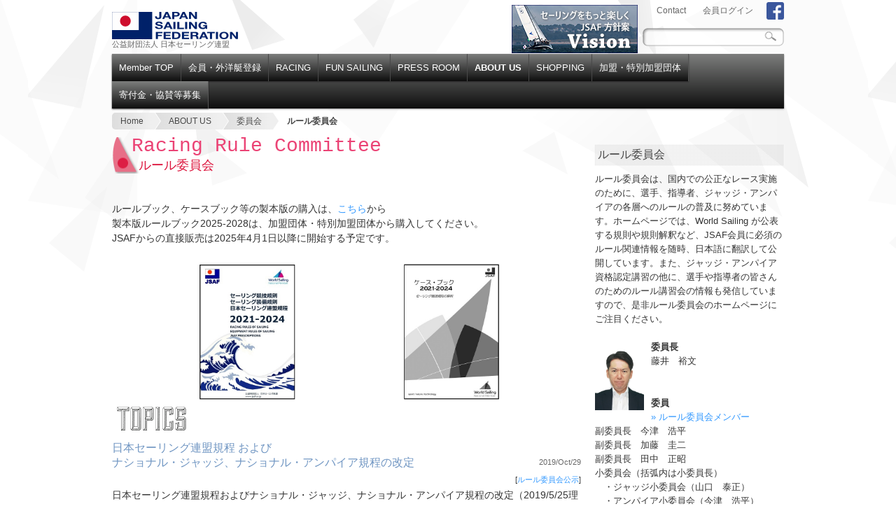

--- FILE ---
content_type: text/html; charset=UTF-8
request_url: https://www.jsaf.or.jp/hp/about/committee/rule?pid=14819
body_size: 14099
content:
<!DOCTYPE html>
<html lang="ja">
<head>
<!-- Global site tag (gtag.js) - Google Analytics -->
<script async src="https://www.googletagmanager.com/gtag/js?id=UA-55847246-1"></script>
<script>
  window.dataLayer = window.dataLayer || [];
  function gtag(){dataLayer.push(arguments);}
  gtag('js', new Date());

  gtag('config', 'UA-55847246-1');
</script><meta charset="UTF-8" />
<meta http-equiv="X-UA-Compatible" content="IE=edge;chrome=1" />
<title>ヨット-日本セーリング連盟 JAPAN SAILING FEDERATION(JSAF) | ルール委員会</title>
<meta name="description" content="JSAF公益財団法人日本セーリング連盟は、ヨットやセーリングスポーツを代表する機関。 各国のセーリング連盟と共にヨットレースの主催、指導・審判・計測員の育成、 安全に関する調査や研究、ヨット・セーリングの普及等、ヨットに関する全ての活動を推進する組織。" />
<link rel="profile" href="//gmpg.org/xfn/11" />
<link rel="pingback" href="https://www.jsaf.or.jp/hp/xmlrpc.php" />
<link rel="stylesheet" href="https://use.fontawesome.com/releases/v5.6.4/css/all.css">
<link rel="stylesheet" href="//www.jsaf.or.jp/resource/hp/css/about.css?ver=3.9.40">
<!--[if lt IE 9]>
<script src="https://www.jsaf.or.jp/hp/wp-content/themes/jsaf/js/html5.js" type="text/javascript"></script>
<![endif]-->

	<style type="text/css">
		#fancybox-close{right:-15px;top:-15px}
		div#fancybox-content{border-color:#FFFFFF}
		div#fancybox-title{background-color:#FFFFFF}
		div#fancybox-outer{background-color:#FFFFFF}
		div#fancybox-title-inside{color:#333333}
	</style>

	<meta name='robots' content='max-image-preview:large' />
<link rel="alternate" type="application/rss+xml" title="ヨット-日本セーリング連盟 JAPAN SAILING FEDERATION(JSAF) &raquo; ルール委員会 のコメントのフィード" href="https://www.jsaf.or.jp/hp/about/committee/rule/feed" />
<link rel='stylesheet' id='jsaf-style-css' href='https://www.jsaf.or.jp/hp/wp-content/themes/jsaf-sns/style.css?ver=1.0.0' type='text/css' media='all' />
<link rel='stylesheet' id='layout-css' href='//www.jsaf.or.jp/resource/hp/css/layout.css?ver=3.9.35' type='text/css' media='all' />
<link rel='stylesheet' id='flexslider-css' href='//www.jsaf.or.jp/resource/hp/css/flexslider.css' type='text/css' media='all' />
<link rel='stylesheet' id='about-css' href='https://www.jsaf.or.jp/hp/wp-admin/css/about.min.css' type='text/css' media='all' />
<link rel='stylesheet' id='wp-block-library-css' href='https://www.jsaf.or.jp/hp/wp-includes/css/dist/block-library/style.min.css' type='text/css' media='all' />
<style id='classic-theme-styles-inline-css' type='text/css'>
/*! This file is auto-generated */
.wp-block-button__link{color:#fff;background-color:#32373c;border-radius:9999px;box-shadow:none;text-decoration:none;padding:calc(.667em + 2px) calc(1.333em + 2px);font-size:1.125em}.wp-block-file__button{background:#32373c;color:#fff;text-decoration:none}
</style>
<style id='global-styles-inline-css' type='text/css'>
body{--wp--preset--color--black: #000000;--wp--preset--color--cyan-bluish-gray: #abb8c3;--wp--preset--color--white: #ffffff;--wp--preset--color--pale-pink: #f78da7;--wp--preset--color--vivid-red: #cf2e2e;--wp--preset--color--luminous-vivid-orange: #ff6900;--wp--preset--color--luminous-vivid-amber: #fcb900;--wp--preset--color--light-green-cyan: #7bdcb5;--wp--preset--color--vivid-green-cyan: #00d084;--wp--preset--color--pale-cyan-blue: #8ed1fc;--wp--preset--color--vivid-cyan-blue: #0693e3;--wp--preset--color--vivid-purple: #9b51e0;--wp--preset--gradient--vivid-cyan-blue-to-vivid-purple: linear-gradient(135deg,rgba(6,147,227,1) 0%,rgb(155,81,224) 100%);--wp--preset--gradient--light-green-cyan-to-vivid-green-cyan: linear-gradient(135deg,rgb(122,220,180) 0%,rgb(0,208,130) 100%);--wp--preset--gradient--luminous-vivid-amber-to-luminous-vivid-orange: linear-gradient(135deg,rgba(252,185,0,1) 0%,rgba(255,105,0,1) 100%);--wp--preset--gradient--luminous-vivid-orange-to-vivid-red: linear-gradient(135deg,rgba(255,105,0,1) 0%,rgb(207,46,46) 100%);--wp--preset--gradient--very-light-gray-to-cyan-bluish-gray: linear-gradient(135deg,rgb(238,238,238) 0%,rgb(169,184,195) 100%);--wp--preset--gradient--cool-to-warm-spectrum: linear-gradient(135deg,rgb(74,234,220) 0%,rgb(151,120,209) 20%,rgb(207,42,186) 40%,rgb(238,44,130) 60%,rgb(251,105,98) 80%,rgb(254,248,76) 100%);--wp--preset--gradient--blush-light-purple: linear-gradient(135deg,rgb(255,206,236) 0%,rgb(152,150,240) 100%);--wp--preset--gradient--blush-bordeaux: linear-gradient(135deg,rgb(254,205,165) 0%,rgb(254,45,45) 50%,rgb(107,0,62) 100%);--wp--preset--gradient--luminous-dusk: linear-gradient(135deg,rgb(255,203,112) 0%,rgb(199,81,192) 50%,rgb(65,88,208) 100%);--wp--preset--gradient--pale-ocean: linear-gradient(135deg,rgb(255,245,203) 0%,rgb(182,227,212) 50%,rgb(51,167,181) 100%);--wp--preset--gradient--electric-grass: linear-gradient(135deg,rgb(202,248,128) 0%,rgb(113,206,126) 100%);--wp--preset--gradient--midnight: linear-gradient(135deg,rgb(2,3,129) 0%,rgb(40,116,252) 100%);--wp--preset--font-size--small: 13px;--wp--preset--font-size--medium: 20px;--wp--preset--font-size--large: 36px;--wp--preset--font-size--x-large: 42px;--wp--preset--spacing--20: 0.44rem;--wp--preset--spacing--30: 0.67rem;--wp--preset--spacing--40: 1rem;--wp--preset--spacing--50: 1.5rem;--wp--preset--spacing--60: 2.25rem;--wp--preset--spacing--70: 3.38rem;--wp--preset--spacing--80: 5.06rem;--wp--preset--shadow--natural: 6px 6px 9px rgba(0, 0, 0, 0.2);--wp--preset--shadow--deep: 12px 12px 50px rgba(0, 0, 0, 0.4);--wp--preset--shadow--sharp: 6px 6px 0px rgba(0, 0, 0, 0.2);--wp--preset--shadow--outlined: 6px 6px 0px -3px rgba(255, 255, 255, 1), 6px 6px rgba(0, 0, 0, 1);--wp--preset--shadow--crisp: 6px 6px 0px rgba(0, 0, 0, 1);}:where(.is-layout-flex){gap: 0.5em;}:where(.is-layout-grid){gap: 0.5em;}body .is-layout-flow > .alignleft{float: left;margin-inline-start: 0;margin-inline-end: 2em;}body .is-layout-flow > .alignright{float: right;margin-inline-start: 2em;margin-inline-end: 0;}body .is-layout-flow > .aligncenter{margin-left: auto !important;margin-right: auto !important;}body .is-layout-constrained > .alignleft{float: left;margin-inline-start: 0;margin-inline-end: 2em;}body .is-layout-constrained > .alignright{float: right;margin-inline-start: 2em;margin-inline-end: 0;}body .is-layout-constrained > .aligncenter{margin-left: auto !important;margin-right: auto !important;}body .is-layout-constrained > :where(:not(.alignleft):not(.alignright):not(.alignfull)){max-width: var(--wp--style--global--content-size);margin-left: auto !important;margin-right: auto !important;}body .is-layout-constrained > .alignwide{max-width: var(--wp--style--global--wide-size);}body .is-layout-flex{display: flex;}body .is-layout-flex{flex-wrap: wrap;align-items: center;}body .is-layout-flex > *{margin: 0;}body .is-layout-grid{display: grid;}body .is-layout-grid > *{margin: 0;}:where(.wp-block-columns.is-layout-flex){gap: 2em;}:where(.wp-block-columns.is-layout-grid){gap: 2em;}:where(.wp-block-post-template.is-layout-flex){gap: 1.25em;}:where(.wp-block-post-template.is-layout-grid){gap: 1.25em;}.has-black-color{color: var(--wp--preset--color--black) !important;}.has-cyan-bluish-gray-color{color: var(--wp--preset--color--cyan-bluish-gray) !important;}.has-white-color{color: var(--wp--preset--color--white) !important;}.has-pale-pink-color{color: var(--wp--preset--color--pale-pink) !important;}.has-vivid-red-color{color: var(--wp--preset--color--vivid-red) !important;}.has-luminous-vivid-orange-color{color: var(--wp--preset--color--luminous-vivid-orange) !important;}.has-luminous-vivid-amber-color{color: var(--wp--preset--color--luminous-vivid-amber) !important;}.has-light-green-cyan-color{color: var(--wp--preset--color--light-green-cyan) !important;}.has-vivid-green-cyan-color{color: var(--wp--preset--color--vivid-green-cyan) !important;}.has-pale-cyan-blue-color{color: var(--wp--preset--color--pale-cyan-blue) !important;}.has-vivid-cyan-blue-color{color: var(--wp--preset--color--vivid-cyan-blue) !important;}.has-vivid-purple-color{color: var(--wp--preset--color--vivid-purple) !important;}.has-black-background-color{background-color: var(--wp--preset--color--black) !important;}.has-cyan-bluish-gray-background-color{background-color: var(--wp--preset--color--cyan-bluish-gray) !important;}.has-white-background-color{background-color: var(--wp--preset--color--white) !important;}.has-pale-pink-background-color{background-color: var(--wp--preset--color--pale-pink) !important;}.has-vivid-red-background-color{background-color: var(--wp--preset--color--vivid-red) !important;}.has-luminous-vivid-orange-background-color{background-color: var(--wp--preset--color--luminous-vivid-orange) !important;}.has-luminous-vivid-amber-background-color{background-color: var(--wp--preset--color--luminous-vivid-amber) !important;}.has-light-green-cyan-background-color{background-color: var(--wp--preset--color--light-green-cyan) !important;}.has-vivid-green-cyan-background-color{background-color: var(--wp--preset--color--vivid-green-cyan) !important;}.has-pale-cyan-blue-background-color{background-color: var(--wp--preset--color--pale-cyan-blue) !important;}.has-vivid-cyan-blue-background-color{background-color: var(--wp--preset--color--vivid-cyan-blue) !important;}.has-vivid-purple-background-color{background-color: var(--wp--preset--color--vivid-purple) !important;}.has-black-border-color{border-color: var(--wp--preset--color--black) !important;}.has-cyan-bluish-gray-border-color{border-color: var(--wp--preset--color--cyan-bluish-gray) !important;}.has-white-border-color{border-color: var(--wp--preset--color--white) !important;}.has-pale-pink-border-color{border-color: var(--wp--preset--color--pale-pink) !important;}.has-vivid-red-border-color{border-color: var(--wp--preset--color--vivid-red) !important;}.has-luminous-vivid-orange-border-color{border-color: var(--wp--preset--color--luminous-vivid-orange) !important;}.has-luminous-vivid-amber-border-color{border-color: var(--wp--preset--color--luminous-vivid-amber) !important;}.has-light-green-cyan-border-color{border-color: var(--wp--preset--color--light-green-cyan) !important;}.has-vivid-green-cyan-border-color{border-color: var(--wp--preset--color--vivid-green-cyan) !important;}.has-pale-cyan-blue-border-color{border-color: var(--wp--preset--color--pale-cyan-blue) !important;}.has-vivid-cyan-blue-border-color{border-color: var(--wp--preset--color--vivid-cyan-blue) !important;}.has-vivid-purple-border-color{border-color: var(--wp--preset--color--vivid-purple) !important;}.has-vivid-cyan-blue-to-vivid-purple-gradient-background{background: var(--wp--preset--gradient--vivid-cyan-blue-to-vivid-purple) !important;}.has-light-green-cyan-to-vivid-green-cyan-gradient-background{background: var(--wp--preset--gradient--light-green-cyan-to-vivid-green-cyan) !important;}.has-luminous-vivid-amber-to-luminous-vivid-orange-gradient-background{background: var(--wp--preset--gradient--luminous-vivid-amber-to-luminous-vivid-orange) !important;}.has-luminous-vivid-orange-to-vivid-red-gradient-background{background: var(--wp--preset--gradient--luminous-vivid-orange-to-vivid-red) !important;}.has-very-light-gray-to-cyan-bluish-gray-gradient-background{background: var(--wp--preset--gradient--very-light-gray-to-cyan-bluish-gray) !important;}.has-cool-to-warm-spectrum-gradient-background{background: var(--wp--preset--gradient--cool-to-warm-spectrum) !important;}.has-blush-light-purple-gradient-background{background: var(--wp--preset--gradient--blush-light-purple) !important;}.has-blush-bordeaux-gradient-background{background: var(--wp--preset--gradient--blush-bordeaux) !important;}.has-luminous-dusk-gradient-background{background: var(--wp--preset--gradient--luminous-dusk) !important;}.has-pale-ocean-gradient-background{background: var(--wp--preset--gradient--pale-ocean) !important;}.has-electric-grass-gradient-background{background: var(--wp--preset--gradient--electric-grass) !important;}.has-midnight-gradient-background{background: var(--wp--preset--gradient--midnight) !important;}.has-small-font-size{font-size: var(--wp--preset--font-size--small) !important;}.has-medium-font-size{font-size: var(--wp--preset--font-size--medium) !important;}.has-large-font-size{font-size: var(--wp--preset--font-size--large) !important;}.has-x-large-font-size{font-size: var(--wp--preset--font-size--x-large) !important;}
.wp-block-navigation a:where(:not(.wp-element-button)){color: inherit;}
:where(.wp-block-post-template.is-layout-flex){gap: 1.25em;}:where(.wp-block-post-template.is-layout-grid){gap: 1.25em;}
:where(.wp-block-columns.is-layout-flex){gap: 2em;}:where(.wp-block-columns.is-layout-grid){gap: 2em;}
.wp-block-pullquote{font-size: 1.5em;line-height: 1.6;}
</style>
<link rel='stylesheet' id='contact-form-7-css' href='https://www.jsaf.or.jp/hp/wp-content/plugins/contact-form-7-ex/includes/css/styles.css?ver=3.8.1' type='text/css' media='all' />
<link rel='stylesheet' id='fancybox-css' href='https://www.jsaf.or.jp/hp/wp-content/plugins/fancybox-for-wordpress-ex/fancybox/fancybox.css' type='text/css' media='all' />
<link rel='stylesheet' id='wc-shortcodes-style-css' href='https://www.jsaf.or.jp/hp/wp-content/plugins/wc-shortcodes/includes/css/style.css?ver=1.81' type='text/css' media='all' />
<link rel='stylesheet' id='wordpresscanvas-font-awesome-css' href='https://www.jsaf.or.jp/hp/wp-content/plugins/wc-shortcodes/includes/css/font-awesome.css?ver=4.3.0' type='text/css' media='all' />
<script type='text/javascript' src='https://www.jsaf.or.jp/hp/wp-includes/js/jquery/jquery.min.js?ver=3.7.0' id='jquery-core-js'></script>
<script type='text/javascript' src='https://www.jsaf.or.jp/hp/wp-includes/js/jquery/jquery-migrate.min.js?ver=3.4.1' id='jquery-migrate-js'></script>
<script type='text/javascript' src='https://www.jsaf.or.jp/hp/wp-content/themes/jsaf/js/topics.js' id='ajax-topics-js'></script>
<script type='text/javascript' src='https://www.jsaf.or.jp/hp/wp-content/themes/jsaf/js/jquery.flexslider.js' id='jquery.flexslider-js'></script>
<script type='text/javascript' src='https://www.jsaf.or.jp/hp/wp-content/plugins/fancybox-for-wordpress-ex/fancybox/jquery.fancybox.js?ver=1.3.4' id='fancybox-js'></script>
<link rel="https://api.w.org/" href="https://www.jsaf.or.jp/hp/wp-json/" /><link rel="alternate" type="application/json" href="https://www.jsaf.or.jp/hp/wp-json/wp/v2/pages/73" /><link rel="EditURI" type="application/rsd+xml" title="RSD" href="https://www.jsaf.or.jp/hp/xmlrpc.php?rsd" />
<link rel="canonical" href="https://www.jsaf.or.jp/hp/about/committee/rule" />
<link rel='shortlink' href='https://www.jsaf.or.jp/hp/?p=73' />
<link rel="alternate" type="application/json+oembed" href="https://www.jsaf.or.jp/hp/wp-json/oembed/1.0/embed?url=https%3A%2F%2Fwww.jsaf.or.jp%2Fhp%2Fabout%2Fcommittee%2Frule" />

<!-- Fancybox for WordPress v3.0.2 -->
<script type="text/javascript">
function init_fancybox(){
jQuery.fn.getTitle = function() { // Copy the title of every IMG tag and add it to its parent A so that fancybox can show titles
	var arr = jQuery("a.fancybox");
	jQuery.each(arr, function() {
		var title = jQuery(this).children("img").attr("title");
		jQuery(this).attr('title',title);
	})
}

// Supported file extensions
var thumbnails = jQuery("a:has(img)").not(".nolightbox").filter( function() { return /\.(jpe?g|png|gif|bmp)$/i.test(jQuery(this).attr('href')) });

thumbnails.addClass("fancybox").attr("rel","fancybox").getTitle();
jQuery("a.fancybox").fancybox({
	'cyclic': false,
	'autoScale': true,
	'padding': 10,
	'opacity': true,
	'speedIn': 500,
	'speedOut': 500,
	'changeSpeed': 300,
	'overlayShow': true,
	'overlayOpacity': "0.3",
	'overlayColor': "#666666",
	'titleShow': true,
	'titlePosition': 'inside',
	'enableEscapeButton': true,
	'showCloseButton': true,
	'showNavArrows': true,
	'hideOnOverlayClick': true,
	'hideOnContentClick': false,
	'width': 560,
	'height': 340,
	'transitionIn': "fade",
	'transitionOut': "fade",
	'centerOnScroll': true
});


}

jQuery(function(){
		init_fancybox();
		jQuery('body').on('onTopicChangeEnd', function(ev,data) {init_fancybox();});
	})

</script>
<!-- END Fancybox for WordPress -->
<link rel="shortcut icon" href="//www.jsaf.or.jp/resource/hp/images/favicon.ico" />
<script>
jQuery("body").bind("ajaxSend", function(c, xhr) {
    jQuery( window ).bind( 'beforeunload', function() {
        xhr.abort();
    })
});
</script>

<script>
jQuery(function($) {
    var pagetop = $('#page_top');
    pagetop.hide();
    $(window).scroll(function () {
        if ($(this).scrollTop() > 100) {  //100pxスクロールしたら表示
            pagetop.fadeIn();
        } else {
            pagetop.fadeOut();
        }
    });

    $('a[href^="#"]').on('click', function(event) {
    // Make sure this.hash has a value before overriding default behavior
        if (this.hash !== "") {
            // Prevent default anchor click behavior
            event.preventDefault();
            // Store hash
            var hash = this.hash;

            // Using jQuery's animate() method to add smooth page scroll
            // The optional number (800) specifies the number of milliseconds it takes to scroll to the specified area
            $('html, body').animate({
            scrollTop: $(hash).offset().top
            }, 800, function(){
                // Add hash (#) to URL when done scrolling (default click behavior)
                window.location.hash = hash;
            });
        } // End if
    });

});
</script>
</head>
<body class="page-template page-template-tmpl-Template1-1 page-template-tmpl-Template1-1-php page page-id-73 page-parent page-child parent-pageid-43 wc-shortcodes-font-awesome-enabled" >
<div class="wrapper">
<div class="col1">
<div id="header">

<!-- ヘッダ画像の読み込み -->
<div id="logo">
	<p class="left">　</p>
	<div class="clear"></div>
	<a href="//www.jsaf.or.jp/" rel="home">
		<img src="//www.jsaf.or.jp/resource/hp/images/JSAF_logo.png">
	</a>
	<p>公益財団法人 日本セーリング連盟</p>
</div>
	<!-- ヘッダーメニューの表示 -->
	<div id="navi_top">
		<ul>
		
			<!--<li><a href="https://www.jsaf.or.jp/hp/">HOME</a></li>-->
			<li><a href="https://www.jsaf.or.jp/hp/contact/">Contact</a></li>
                        <li><a href="https://jsaf.sportscom.jp/#/login">会員ログイン</a></li>
			
		</ul>
		<div class="clear"></div>
 <div class="banner-header">
            <a href="https://www.jsaf.or.jp/hp/wp-content/uploads/2021/03/JSAF_Vision.pdf" target="_blank"><img src="https://www.jsaf.or.jp/hp/wp-content/uploads/2021/03/vision-7.png" /></a></div>
		<div id="search">
			<!-- 検索ボタンの表示 -->
			<form method="get" id="searchform4" action="https://www.jsaf.or.jp/hp/">
				<input type="text" id="keywords4" name="s" value="" />
				<input id="searchBtn4" type="image" alt="検索" src="//www.jsaf.or.jp/resource/hp/images/fig/btn4.png">
			</form>
			
		</div>
		<div id="facebook-link">
			<a href="https://m.facebook.com/JSAFofficial/" target=_blank><img id="facebook-link-img" alt="facebook" src="//www.jsaf.or.jp/resource/hp/images/FB-f-Logo__blue_29.png">
			</a>
		</div>
	</div>
	<div class="clear"></div>
	
	<!-- ナビゲーションメニューの表示 -->
	<header id="masthead" class="site-header" role="banner">
		<div class="header-main">
			<div id="navi_main">
				<nav id="primary-navigation" class="site-navigation primary-navigation" role="navigation">
					<!-- メニュー一覧を階層化して取得 -->
					<div class="menu-%e3%82%b0%e3%83%ad%e3%83%bc%e3%83%90%e3%83%ab%e3%83%a1%e3%83%8b%e3%83%a5%e3%83%bc-container"><ul id="menu-%e3%82%b0%e3%83%ad%e3%83%bc%e3%83%90%e3%83%ab%e3%83%a1%e3%83%8b%e3%83%a5%e3%83%bc" class="menu"><li id="menu-item-17491" class="menu-item menu-item-type-custom menu-item-object-custom menu-item-17491"><a href="https://www.jsaf.or.jp/members/">Member TOP</a></li>
<li id="menu-item-192" class="menu-item menu-item-type-post_type menu-item-object-page menu-item-has-children menu-item-192"><a href="https://www.jsaf.or.jp/hp/membership">会員・外洋艇登録</a>
<ul class="sub-menu">
	<li id="menu-item-195" class="menu-item menu-item-type-post_type menu-item-object-page menu-item-195"><a href="https://www.jsaf.or.jp/hp/membership/account">会員登録</a></li>
	<li id="menu-item-238" class="menu-item menu-item-type-post_type menu-item-object-page menu-item-238"><a href="https://www.jsaf.or.jp/hp/membership/registship">外洋艇登録</a></li>
	<li id="menu-item-1285" class="menu-item menu-item-type-post_type menu-item-object-page menu-item-1285"><a href="https://www.jsaf.or.jp/hp/membership/member-insure">メンバー保険</a></li>
	<li id="menu-item-7096" class="menu-item menu-item-type-post_type menu-item-object-page menu-item-7096"><a href="https://www.jsaf.or.jp/hp/membership/event-insure">レース（行事）主催者保険</a></li>
	<li id="menu-item-193" class="menu-item menu-item-type-post_type menu-item-object-page menu-item-193"><a href="https://www.jsaf.or.jp/hp/membership/qa">よくある質問</a></li>
</ul>
</li>
<li id="menu-item-201" class="menu-item menu-item-type-post_type menu-item-object-page menu-item-201"><a href="https://www.jsaf.or.jp/hp/racing">RACING</a></li>
<li id="menu-item-186" class="menu-item menu-item-type-post_type menu-item-object-page menu-item-186"><a href="https://www.jsaf.or.jp/hp/fun-sailing">FUN SAILING</a></li>
<li id="menu-item-4361" class="menu-item menu-item-type-post_type menu-item-object-page menu-item-4361"><a href="https://www.jsaf.or.jp/hp/pressroom">PRESS ROOM</a></li>
<li id="menu-item-181" class="menu-item menu-item-type-post_type menu-item-object-page current-page-ancestor current-menu-ancestor current_page_ancestor menu-item-has-children menu-item-181"><a href="https://www.jsaf.or.jp/hp/about">ABOUT US</a>
<ul class="sub-menu">
	<li id="menu-item-231" class="menu-item menu-item-type-post_type menu-item-object-page current-page-ancestor menu-item-231"><a href="https://www.jsaf.or.jp/hp/about">JSAFとは</a></li>
	<li id="menu-item-544" class="menu-item menu-item-type-post_type menu-item-object-page menu-item-544"><a href="https://www.jsaf.or.jp/hp/about/greeting">会長あいさつ</a></li>
	<li id="menu-item-184" class="menu-item menu-item-type-post_type menu-item-object-page menu-item-184"><a href="https://www.jsaf.or.jp/hp/about/officer">役員</a></li>
	<li id="menu-item-239" class="menu-item menu-item-type-post_type menu-item-object-page menu-item-239"><a href="https://www.jsaf.or.jp/hp/about/history">沿革</a></li>
	<li id="menu-item-240" class="menu-item menu-item-type-post_type menu-item-object-page menu-item-240"><a href="https://www.jsaf.or.jp/hp/about/org">組織図</a></li>
	<li id="menu-item-209" class="menu-item menu-item-type-post_type menu-item-object-page menu-item-209"><a href="https://www.jsaf.or.jp/hp/about/office">事務局/Office</a></li>
	<li id="menu-item-183" class="menu-item menu-item-type-post_type menu-item-object-page menu-item-183"><a href="https://www.jsaf.or.jp/hp/about/teikan">定款・規程</a></li>
	<li id="menu-item-1651" class="menu-item menu-item-type-post_type menu-item-object-page menu-item-1651"><a href="https://www.jsaf.or.jp/hp/about/koukai">業務・財務報告</a></li>
	<li id="menu-item-2185" class="menu-item menu-item-type-post_type menu-item-object-page menu-item-2185"><a href="https://www.jsaf.or.jp/hp/about/board">理事会・評議員会</a></li>
	<li id="menu-item-18469" class="menu-item menu-item-type-post_type menu-item-object-page menu-item-18469"><a href="https://www.jsaf.or.jp/hp/about/jounin">常任委員会</a></li>
	<li id="menu-item-19988" class="menu-item menu-item-type-post_type menu-item-object-page menu-item-19988"><a href="https://www.jsaf.or.jp/hp/about/keieikikaku">経営企画室</a></li>
	<li id="menu-item-217" class="menu-item menu-item-type-post_type menu-item-object-page menu-item-217"><a href="https://www.jsaf.or.jp/hp/about/committee/doping">ドーピング裁定委員会</a></li>
	<li id="menu-item-211" class="menu-item menu-item-type-post_type menu-item-object-page current-page-ancestor current-menu-ancestor current-page-parent current_page_ancestor menu-item-has-children menu-item-211"><a href="https://www.jsaf.or.jp/hp/about/committee">委員会</a>
	<ul class="sub-menu">
		<li id="menu-item-233" class="menu-item menu-item-type-custom menu-item-object-custom menu-item-has-children menu-item-233"><a href="#">総務・広報グループ</a>
		<ul class="sub-menu">
			<li id="menu-item-242" class="menu-item menu-item-type-post_type menu-item-object-page menu-item-242"><a href="https://www.jsaf.or.jp/hp/about/committee/soumu">総務委員会</a></li>
			<li id="menu-item-241" class="menu-item menu-item-type-post_type menu-item-object-page menu-item-241"><a href="https://www.jsaf.or.jp/hp/about/committee/zaisei">財政委員会</a></li>
			<li id="menu-item-223" class="menu-item menu-item-type-post_type menu-item-object-page menu-item-223"><a href="https://www.jsaf.or.jp/hp/about/committee/jigyoukaihatu">事業開発委員会</a></li>
			<li id="menu-item-230" class="menu-item menu-item-type-post_type menu-item-object-page menu-item-230"><a href="https://www.jsaf.or.jp/hp/about/committee/kouhou">広報委員会</a></li>
			<li id="menu-item-226" class="menu-item menu-item-type-post_type menu-item-object-page menu-item-226"><a href="https://www.jsaf.or.jp/hp/about/committee/kokusai">国際委員会</a></li>
			<li id="menu-item-243" class="menu-item menu-item-type-post_type menu-item-object-page menu-item-243"><a href="https://www.jsaf.or.jp/hp/about/committee/environment">環境委員会</a></li>
			<li id="menu-item-219" class="menu-item menu-item-type-post_type menu-item-object-page menu-item-219"><a href="https://www.jsaf.or.jp/hp/about/committee/ladies">レディース委員会</a></li>
			<li id="menu-item-14333" class="menu-item menu-item-type-post_type menu-item-object-page menu-item-14333"><a href="https://www.jsaf.or.jp/hp/about/committee/athlete">アスリート委員会</a></li>
			<li id="menu-item-20243" class="menu-item menu-item-type-post_type menu-item-object-page menu-item-20243"><a href="https://www.jsaf.or.jp/hp/about/committee/marine-green">海　その愛基金　海洋環境グリーンプロジェクト推進委員会</a></li>
		</ul>
</li>
		<li id="menu-item-234" class="menu-item menu-item-type-custom menu-item-object-custom current-menu-ancestor current-menu-parent menu-item-has-children menu-item-234"><a href="#">競技推進グループ</a>
		<ul class="sub-menu">
			<li id="menu-item-218" class="menu-item menu-item-type-post_type menu-item-object-page current-menu-item page_item page-item-73 current_page_item menu-item-218"><a href="https://www.jsaf.or.jp/hp/about/committee/rule" aria-current="page">ルール委員会</a></li>
			<li id="menu-item-220" class="menu-item menu-item-type-post_type menu-item-object-page menu-item-220"><a href="https://www.jsaf.or.jp/hp/about/committee/race">レースマネジメント委員会</a></li>
			<li id="menu-item-221" class="menu-item menu-item-type-post_type menu-item-object-page menu-item-221"><a href="https://www.jsaf.or.jp/hp/about/committee/odc">ワンデザインクラス計測委員会</a></li>
			<li id="menu-item-224" class="menu-item menu-item-type-post_type menu-item-object-page menu-item-224"><a href="https://www.jsaf.or.jp/hp/about/committee/medical">医事・科学委員会</a></li>
			<li id="menu-item-14554" class="menu-item menu-item-type-post_type menu-item-object-page menu-item-14554"><a href="https://www.jsaf.or.jp/hp/about/committee/e-sailing">eSailing委員会</a></li>
		</ul>
</li>
		<li id="menu-item-235" class="menu-item menu-item-type-custom menu-item-object-custom menu-item-has-children menu-item-235"><a href="#">普及強化推進グループ</a>
		<ul class="sub-menu">
			<li id="menu-item-245" class="menu-item menu-item-type-post_type menu-item-object-page menu-item-245"><a href="https://www.jsaf.or.jp/hp/about/committee/fukyuushidou">普及指導委員会</a></li>
			<li id="menu-item-225" class="menu-item menu-item-type-post_type menu-item-object-page menu-item-225"><a href="https://www.jsaf.or.jp/hp/about/committee/kokutai">国民スポーツ大会委員会</a></li>
			<li id="menu-item-214" class="menu-item menu-item-type-post_type menu-item-object-page menu-item-214"><a href="https://www.jsaf.or.jp/hp/about/committee/olympic">オリンピック強化委員会</a></li>
			<li id="menu-item-216" class="menu-item menu-item-type-post_type menu-item-object-page menu-item-216"><a href="https://www.jsaf.or.jp/hp/about/committee/j-academy">ジュニア・ユースアカデミー委員会</a></li>
			<li id="menu-item-215" class="menu-item menu-item-type-post_type menu-item-object-page menu-item-215"><a href="https://www.jsaf.or.jp/hp/about/committee/keelboat">キールボート強化委員会</a></li>
			<li id="menu-item-18771" class="menu-item menu-item-type-post_type menu-item-object-page menu-item-18771"><a href="https://www.jsaf.or.jp/hp/about/committee/inter-conv">国際大会等準備委員会</a></li>
		</ul>
</li>
		<li id="menu-item-236" class="menu-item menu-item-type-custom menu-item-object-custom menu-item-has-children menu-item-236"><a href="#">外洋艇推進グループ</a>
		<ul class="sub-menu">
			<li id="menu-item-228" class="menu-item menu-item-type-post_type menu-item-object-page menu-item-228"><a href="https://www.jsaf.or.jp/hp/about/committee/gaiyou">外洋常任委員会</a></li>
			<li id="menu-item-229" class="menu-item menu-item-type-post_type menu-item-object-page menu-item-229"><a href="https://www.jsaf.or.jp/hp/about/committee/keisoku">外洋計測委員会</a></li>
			<li id="menu-item-227" class="menu-item menu-item-type-post_type menu-item-object-page menu-item-227"><a href="https://www.jsaf.or.jp/hp/about/committee/anzen">外洋安全委員会</a></li>
			<li id="menu-item-18773" class="menu-item menu-item-type-post_type menu-item-object-page menu-item-18773"><a href="https://www.jsaf.or.jp/hp/about/committee/communication">通信委員会</a></li>
			<li id="menu-item-212" class="menu-item menu-item-type-post_type menu-item-object-page menu-item-212"><a href="https://www.jsaf.or.jp/hp/about/committee/ac">アメリカズカップ委員会</a></li>
			<li id="menu-item-12673" class="menu-item menu-item-type-post_type menu-item-object-page menu-item-12673"><a href="https://www.jsaf.or.jp/hp/about/committee/japancup">ジャパンカップ委員会</a></li>
		</ul>
</li>
		<li id="menu-item-5116" class="menu-item menu-item-type-post_type menu-item-object-page menu-item-5116"><a href="https://www.jsaf.or.jp/hp/about/committee/anzen_wg">安全危機管理ワーキンググループ</a></li>
		<li id="menu-item-10562" class="menu-item menu-item-type-custom menu-item-object-custom menu-item-has-children menu-item-10562"><a href="#">パラセーリング 普及強化推進グループ</a>
		<ul class="sub-menu">
			<li id="menu-item-10563" class="menu-item menu-item-type-post_type menu-item-object-page menu-item-10563"><a href="https://www.jsaf.or.jp/hp/about/committee/para-sailing">パラセーリング委員会</a></li>
		</ul>
</li>
	</ul>
</li>
</ul>
</li>
<li id="menu-item-2414" class="menu-item menu-item-type-post_type menu-item-object-page menu-item-2414"><a href="https://www.jsaf.or.jp/hp/about/committee/jigyoukaihatu">SHOPPING</a></li>
<li id="menu-item-210" class="menu-item menu-item-type-post_type menu-item-object-page menu-item-has-children menu-item-210"><a href="https://www.jsaf.or.jp/hp/dantai">加盟・特別加盟団体</a>
<ul class="sub-menu">
	<li id="menu-item-1452" class="menu-item menu-item-type-post_type menu-item-object-page menu-item-1452"><a href="https://www.jsaf.or.jp/hp/dantai/dantai-list">加盟・特別加盟団体一覧</a></li>
</ul>
</li>
<li id="menu-item-11770" class="menu-item menu-item-type-post_type menu-item-object-page menu-item-11770"><a href="https://www.jsaf.or.jp/hp/donation">寄付金・協賛等募集</a></li>
</ul></div>				</nav>
			</div>
		</div>
	</header><!-- #masthead -->
	

</div><!-- header-->
</div><!-- col1 -->

<div id="breadcrumb"><ul><li><a href='https://www.jsaf.or.jp/'>Home</a></li><li><a href='https://www.jsaf.or.jp/hp/about'>ABOUT US</a></li><li><a href='https://www.jsaf.or.jp/hp/about/committee'>委員会</a></li><li><a href='javascript:resetTopics();' class='current'>ルール委員会</a></li></ul></div><div class="col3">
<div class="container">
<div id="content">
<!--search-start-->
<h1>Racing Rule Committee<br />
<span>ルール委員会</span></h1>
<div class="topbar">
<p>
ルールブック、ケースブック等の製本版の購入は、<a href="https://sailing-order.withcomanta.com/main/products">こちら</a>から<br>
製本版ルールブック2025-2028は、加盟団体・特別加盟団体から購入してください。<br>
JSAFからの直接販売は2025年4月1日以降に開始する予定です。
</p>
<a href="https://sailing-order.withcomanta.com/main/products" target="_blank" rel="noopener noreferrer"><img src="https://www.jsaf.or.jp/hp/wp-content/uploads/2022/07/08_0.jpg"  style="padding:5px;"/></a>
</div><!-- topbar --><a href="javascript:resetTopics();"><img src="//www.jsaf.or.jp/resource/hp/images/about/topics.png" alt="topics" width="147" height="43" /></a><script type="text/javascript"><!--
	// ID群
	arrTopicsRoot = arrTopics = new Array('25508','25470','25458','25272','25265','25248','25238','25090','25067','24991','24934','24906','24836','24816','24769','24755','24734','24605','24594','24470','24462','24388','24085','24057','24051','24009','23999','23992','23920','23922','23877','23796','23697','23145','23037','23027','22465','22445','22294','22273','22267','22239','22045','22037','21941','21937','21894','21852','21804','21422','21416','21143','21114','20918','20370','20363','20082','19917','19900','19894','19836','19830','19827','19726','19701','19370','19337','19315','19291','18958','19068','17636','18930','18858','18840','18836','18797','18460','18457','18451','18448','18381','18299','18221','18196','18056','18054','17942','17940','17938','17548','17546','16558','17309','17301','17064','16946','16939','16910','16815','9745','16728','16715','16627','16518','16514','16507','16489','16075','16473','16376','16306','16155','16047','16081','15970','15636','15581','15248','15246','15244','15163','15121','15119','15117','15103','14904','14903','14819','14765','14742','14255','14179','13957','13816','13753','13742','13740','13738','13686','13658','13631','13439','13590','13571','13569','13567','13559','13539','13472','13339','13222','12685','12549','12446','12358','12334','12309','12047','12015','12013','11965','11877','11822','11797','11786','11746','11622','11532','10793','10611','10569','10533','10258','10254','10011','9977','9973','9963','9567','9505','9486','9403','8742','8187','7501','7275','7175','7158','7154','7030','6909','6888','6844','6828','6820','6757','6755','6745','6739','6622','6546','6542','6420','6418','6376','5841','5705','5682','5487','5196','5165','5113','5031','5025','4958','4856','4733','4397','4614','4536','4475','4454','4376','4367','4179','4158','4156','4152','4149','4147','4117','4070','4006','3955','3820','3813','3807','3798','3704','3683','3546','3525','3344','3187','3129','2447','2468','1528','1611','1605','1609','1607');
	// コンテンツ取得URL
	strGetContentsURLRoot = strGetContentsURL = "https://www.jsaf.or.jp/hp/archives/category/about/committee/rule";

	// 初期化
	jQuery(document).ready(function() {
		pageDispCount = 10;
readMore(14819);		
	});	
--></script>
<div id="topic-content" style="min-height:400px;"></div><!-- topic-content -->
<div class='oldpage' id="topics-oldpage" style="visibility:hidden"><a href='javascript:moveTopicsPage(1);'>過去のトピックス</a></div>
<div class='newpage' id="topics-newpage" style="visibility:hidden"><a href='javascript:moveTopicsPage(-1);'>次のトピックス</a></div>
</div><!-- content -->

<div id="rightbar">
<div class="column">
<li id="orgprofile-12" class="widget widget_orgprofile"><div class="comm_box"><h4>ルール委員会</h4><p>ルール委員会は、国内での公正なレース実施のために、選手、指導者、ジャッジ・アンパイアの各層へのルールの普及に努めています。ホームページでは、World Sailing が公表する規則や規則解釈など、JSAF会員に必須のルール関連情報を随時、日本語に翻訳して公開しています。また、ジャッジ・アンパイア資格認定講習の他に、選手や指導者の皆さんのためのルール講習会の情報も発信していますので、是非ルール委員会のホームページにご注目ください。<br><br><img src="https://www.jsaf.or.jp/hp/wp-content/uploads/2024/07/idphoto-7.jpg" class="chief" width="70" height="100" alt=""/><span class="bold">委員長</span><br>藤井　裕文<br><br><br><span class="bold">委員</span><br><a href="https://www.jsaf.or.jp/hp/about/committee/rule/rule-info/rule-members">» ルール委員会メンバー</a><br>
副委員長　今津　浩平<br>
副委員長　加藤　圭二<br>
副委員長　田中　正昭<br>
小委員会（括弧内は小委員長）<br>
　・ジャッジ小委員会（山口　泰正）<br>
　・アンパイア小委員会（今津　浩平）<br>
　・規程管理小委員会（木内　誠）<br>
　・外洋規則小委員会（稲葉　俊彦）<br>
　・普及小委員会（加藤　圭二）<br>
　・IJIU育成小委員会（田中　正昭）<br>
事務局（事務局長：加藤　圭二）<br> <a href="mailto:rule@jsaf.or.jp">» email</a></p><div class="clear"></div></div></li>
<div class="clear"></div><li id="text-4" class="widget widget_text">			<div class="textwidget"><h4>目次</h4>
<p><a href="https://www.jsaf.or.jp/hp/about/committee/rule">&raquo; 公示</a><br>
2014年6月以前の公示は<a href="http://www.jsaf.or.jp/rule/koujilist.html">→こちら</a><br>
<a href="https://www.jsaf.or.jp/hp/about/committee/rule/rule-seminar">&raquo; 講習会</a><br>
<div class="ind_wrap"><font size="-1">NJNU更新講習会 / B級ジャッジ認定講習・試験 / A級ジャッジ認定講習・試験 / アンパイア認定講習・試験 / アンパイア・クリニック / A級ジャッジセミナー / 指導者・選手向けルール講習会</font></div><p>
<a href="https://www.jsaf.or.jp/hp/about/committee/rule/rule-reg">&raquo; 規則・規定</a><br><div class="ind_wrap"><font size="-1">セーリング競技規則 / JSAF規程（日本語／英語） / World Sailing規定19～22, 35, 37 / JSAF外洋レース規則 / RRS－試行規則など / JSAF NJ NU規程 / JSAF IJIU推薦候補選定等基準 / JSAF最高審判委員会規則</font></div><p>
<a href="https://www.jsaf.or.jp/hp/about/committee/rule/rule-interpretation">&raquo; 規則解釈　Q&A</a><br><div class="ind_wrap"><font size="-1">規則42（推進方法）の解釈 / ケースブック / コールブック / World Sailing Q&Aサービス / World Sailing ラピッド・レスポンス・コール / ルール解説など</font></div><p>
<a href="https://www.jsaf.or.jp/hp/about/committee/rule/rule-form">&raquo; 大会標準フォーム</a><br><div class="ind_wrap"><font size="-1">レース公示ガイド・帆走指示書ガイド / プロテスト委員会用標準フォーム / レガッタレポートフォーム</font></div><p>
<a href="https://www.jsaf.or.jp/hp/about/committee/rule/rule-manual">&raquo; レース・オフィシャルズ・マニュアル等</a><br><div class="ind_wrap"><font size="-1">ジャッジ・マニュアル / アンパイア・マニュアル</font></div><p>
<a href="https://www.jsaf.or.jp/hp/about/committee/rule/rule-njabnju">&raquo; NJ・NU 一覧</a><br><div class="ind_wrap"><font size="-1">A級ジャッジ居住地別一覧 / B級ジャッジ居住地別一覧 / アンパイア居住地別一覧</font></div><br><p>
<a href="https://www.jsaf.or.jp/hp/about/committee/rule/rule-info">&raquo; ルール委員会情報</a></p></div>
		</li>
<li id="dispchildcategory_widget-4" class="widget widget_dispchildcategory_widget"><div class="comm_box"><h4>ルール委員会カテゴリー</h4><ul><li><a id="dcc-%e3%83%ab%e3%83%bc%e3%83%ab%e5%a7%94%e5%93%a1%e4%bc%9a%e8%ad%b0%e4%ba%8b%e9%8c%b2" href="javascript:jumpChildCategory('https://www.jsaf.or.jp/hp/archives/category/rule/%e3%83%ab%e3%83%bc%e3%83%ab%e5%a7%94%e5%93%a1%e4%bc%9a%e8%ad%b0%e4%ba%8b%e9%8c%b2','ルール委員会議事録','%e3%83%ab%e3%83%bc%e3%83%ab%e5%a7%94%e5%93%a1%e4%bc%9a%e8%ad%b0%e4%ba%8b%e9%8c%b2');">ルール委員会議事録</a></li><li><a id="dcc-rule_notice" href="javascript:jumpChildCategory('https://www.jsaf.or.jp/hp/archives/category/rule/rule_notice','ルール委員会公示','rule_notice');">ルール委員会公示</a></li></ul><script type="text/javascript"><!-- 
strCurrentCatSlug = "";
function jumpChildCategory(url,cat_name,cat_slug){
	if( typeof dispCategory == "function")
	{// ajaxで遷移
		dispCategory(cat_name,cat_slug);
	}
	else
	{
		location.href=url;
	}
}
jQuery(window).load(function() {
	jQuery('body').on('onChangeCategory', function(ev,data) {
		//alert(data.cat_name + "," + data.cat_slug);
		if(strCurrentCatSlug !==data.cat_slug)
		{
			if(strCurrentCatSlug.length )
			{// カレントが変わった
				jQuery("#dcc-" + strCurrentCatSlug).removeClass("current");
			}
			strCurrentCatSlug = data.cat_slug;
			if( data.cat_slug.length)
			{
				jQuery("#dcc-" + data.cat_slug).addClass("current");
			}
		}
    });
});
--></script>
</div><!-- comm_box--></li>
<li id="dispcatmonthlyarchivesselect_widget-4" class="widget widget_dispcatmonthlyarchivesselect_widget"><div class="comm_box"><h3>月別アーカイブ</h3><select name="monthly_archive" class="select-box" onChange="javascript:onDispCatMonthSelChange();"><option id="0-0"></option><option id="2025年10月">2025年10月</option><option id="2025年9月">2025年9月</option><option id="2025年7月">2025年7月</option><option id="2025年6月">2025年6月</option><option id="2025年5月">2025年5月</option><option id="2025年4月">2025年4月</option><option id="2025年3月">2025年3月</option><option id="2025年2月">2025年2月</option><option id="2025年1月">2025年1月</option><option id="2024年12月">2024年12月</option><option id="2024年11月">2024年11月</option><option id="2024年6月">2024年6月</option><option id="2024年5月">2024年5月</option><option id="2024年3月">2024年3月</option><option id="2024年2月">2024年2月</option><option id="2024年1月">2024年1月</option><option id="2023年12月">2023年12月</option><option id="2023年8月">2023年8月</option><option id="2023年6月">2023年6月</option><option id="2023年5月">2023年5月</option><option id="2023年2月">2023年2月</option><option id="2023年1月">2023年1月</option><option id="2022年12月">2022年12月</option><option id="2022年11月">2022年11月</option><option id="2022年8月">2022年8月</option><option id="2022年6月">2022年6月</option><option id="2022年5月">2022年5月</option><option id="2022年3月">2022年3月</option><option id="2021年12月">2021年12月</option><option id="2021年11月">2021年11月</option><option id="2021年10月">2021年10月</option><option id="2021年9月">2021年9月</option><option id="2021年6月">2021年6月</option><option id="2021年5月">2021年5月</option><option id="2021年3月">2021年3月</option><option id="2021年2月">2021年2月</option><option id="2021年1月">2021年1月</option><option id="2020年12月">2020年12月</option><option id="2020年11月">2020年11月</option><option id="2020年10月">2020年10月</option><option id="2020年9月">2020年9月</option><option id="2020年8月">2020年8月</option><option id="2020年5月">2020年5月</option><option id="2020年2月">2020年2月</option><option id="2020年1月">2020年1月</option><option id="2019年11月">2019年11月</option><option id="2019年10月">2019年10月</option><option id="2019年9月">2019年9月</option><option id="2019年6月">2019年6月</option><option id="2019年4月">2019年4月</option><option id="2019年3月">2019年3月</option><option id="2019年2月">2019年2月</option><option id="2019年1月">2019年1月</option><option id="2018年12月">2018年12月</option><option id="2018年11月">2018年11月</option><option id="2018年10月">2018年10月</option><option id="2018年7月">2018年7月</option><option id="2018年5月">2018年5月</option><option id="2018年4月">2018年4月</option><option id="2018年3月">2018年3月</option><option id="2018年2月">2018年2月</option><option id="2018年1月">2018年1月</option><option id="2017年12月">2017年12月</option><option id="2017年11月">2017年11月</option><option id="2017年7月">2017年7月</option><option id="2017年6月">2017年6月</option><option id="2017年5月">2017年5月</option><option id="2017年3月">2017年3月</option><option id="2017年2月">2017年2月</option><option id="2016年12月">2016年12月</option><option id="2016年11月">2016年11月</option><option id="2016年9月">2016年9月</option><option id="2016年7月">2016年7月</option><option id="2016年4月">2016年4月</option><option id="2016年3月">2016年3月</option><option id="2016年2月">2016年2月</option><option id="2016年1月">2016年1月</option><option id="2015年12月">2015年12月</option><option id="2015年11月">2015年11月</option><option id="2015年10月">2015年10月</option><option id="2015年8月">2015年8月</option><option id="2015年7月">2015年7月</option><option id="2015年6月">2015年6月</option><option id="2015年4月">2015年4月</option><option id="2015年3月">2015年3月</option><option id="2015年2月">2015年2月</option><option id="2015年1月">2015年1月</option><option id="2014年12月">2014年12月</option><option id="2014年11月">2014年11月</option><option id="2014年10月">2014年10月</option><option id="2014年9月">2014年9月</option><option id="2014年8月">2014年8月</option><option id="2014年6月">2014年6月</option><option id="2014年5月">2014年5月</option><option id="2014年4月">2014年4月</option></select></div><!-- comm_box --><script type="text/javascript"><!-- 
nCurrentArchiveYear = 0;
nCurrentArchiveMonth = 0;

var arrArchives = new Array();
arrArchives["2025年10月"] = { "year":2025,"month":10,"url":"https://www.jsaf.or.jp/hp/archives/date/2025/10?cat=11,39,37&parent_slug=about/committee/rule"};
arrArchives["2025年9月"] = { "year":2025,"month":9,"url":"https://www.jsaf.or.jp/hp/archives/date/2025/09?cat=11,39,37&parent_slug=about/committee/rule"};
arrArchives["2025年7月"] = { "year":2025,"month":7,"url":"https://www.jsaf.or.jp/hp/archives/date/2025/07?cat=11,39,37&parent_slug=about/committee/rule"};
arrArchives["2025年6月"] = { "year":2025,"month":6,"url":"https://www.jsaf.or.jp/hp/archives/date/2025/06?cat=11,39,37&parent_slug=about/committee/rule"};
arrArchives["2025年5月"] = { "year":2025,"month":5,"url":"https://www.jsaf.or.jp/hp/archives/date/2025/05?cat=11,39,37&parent_slug=about/committee/rule"};
arrArchives["2025年4月"] = { "year":2025,"month":4,"url":"https://www.jsaf.or.jp/hp/archives/date/2025/04?cat=11,39,37&parent_slug=about/committee/rule"};
arrArchives["2025年3月"] = { "year":2025,"month":3,"url":"https://www.jsaf.or.jp/hp/archives/date/2025/03?cat=11,39,37&parent_slug=about/committee/rule"};
arrArchives["2025年2月"] = { "year":2025,"month":2,"url":"https://www.jsaf.or.jp/hp/archives/date/2025/02?cat=11,39,37&parent_slug=about/committee/rule"};
arrArchives["2025年1月"] = { "year":2025,"month":1,"url":"https://www.jsaf.or.jp/hp/archives/date/2025/01?cat=11,39,37&parent_slug=about/committee/rule"};
arrArchives["2024年12月"] = { "year":2024,"month":12,"url":"https://www.jsaf.or.jp/hp/archives/date/2024/12?cat=11,39,37&parent_slug=about/committee/rule"};
arrArchives["2024年11月"] = { "year":2024,"month":11,"url":"https://www.jsaf.or.jp/hp/archives/date/2024/11?cat=11,39,37&parent_slug=about/committee/rule"};
arrArchives["2024年6月"] = { "year":2024,"month":6,"url":"https://www.jsaf.or.jp/hp/archives/date/2024/06?cat=11,39,37&parent_slug=about/committee/rule"};
arrArchives["2024年5月"] = { "year":2024,"month":5,"url":"https://www.jsaf.or.jp/hp/archives/date/2024/05?cat=11,39,37&parent_slug=about/committee/rule"};
arrArchives["2024年3月"] = { "year":2024,"month":3,"url":"https://www.jsaf.or.jp/hp/archives/date/2024/03?cat=11,39,37&parent_slug=about/committee/rule"};
arrArchives["2024年2月"] = { "year":2024,"month":2,"url":"https://www.jsaf.or.jp/hp/archives/date/2024/02?cat=11,39,37&parent_slug=about/committee/rule"};
arrArchives["2024年1月"] = { "year":2024,"month":1,"url":"https://www.jsaf.or.jp/hp/archives/date/2024/01?cat=11,39,37&parent_slug=about/committee/rule"};
arrArchives["2023年12月"] = { "year":2023,"month":12,"url":"https://www.jsaf.or.jp/hp/archives/date/2023/12?cat=11,39,37&parent_slug=about/committee/rule"};
arrArchives["2023年8月"] = { "year":2023,"month":8,"url":"https://www.jsaf.or.jp/hp/archives/date/2023/08?cat=11,39,37&parent_slug=about/committee/rule"};
arrArchives["2023年6月"] = { "year":2023,"month":6,"url":"https://www.jsaf.or.jp/hp/archives/date/2023/06?cat=11,39,37&parent_slug=about/committee/rule"};
arrArchives["2023年5月"] = { "year":2023,"month":5,"url":"https://www.jsaf.or.jp/hp/archives/date/2023/05?cat=11,39,37&parent_slug=about/committee/rule"};
arrArchives["2023年2月"] = { "year":2023,"month":2,"url":"https://www.jsaf.or.jp/hp/archives/date/2023/02?cat=11,39,37&parent_slug=about/committee/rule"};
arrArchives["2023年1月"] = { "year":2023,"month":1,"url":"https://www.jsaf.or.jp/hp/archives/date/2023/01?cat=11,39,37&parent_slug=about/committee/rule"};
arrArchives["2022年12月"] = { "year":2022,"month":12,"url":"https://www.jsaf.or.jp/hp/archives/date/2022/12?cat=11,39,37&parent_slug=about/committee/rule"};
arrArchives["2022年11月"] = { "year":2022,"month":11,"url":"https://www.jsaf.or.jp/hp/archives/date/2022/11?cat=11,39,37&parent_slug=about/committee/rule"};
arrArchives["2022年8月"] = { "year":2022,"month":8,"url":"https://www.jsaf.or.jp/hp/archives/date/2022/08?cat=11,39,37&parent_slug=about/committee/rule"};
arrArchives["2022年6月"] = { "year":2022,"month":6,"url":"https://www.jsaf.or.jp/hp/archives/date/2022/06?cat=11,39,37&parent_slug=about/committee/rule"};
arrArchives["2022年5月"] = { "year":2022,"month":5,"url":"https://www.jsaf.or.jp/hp/archives/date/2022/05?cat=11,39,37&parent_slug=about/committee/rule"};
arrArchives["2022年3月"] = { "year":2022,"month":3,"url":"https://www.jsaf.or.jp/hp/archives/date/2022/03?cat=11,39,37&parent_slug=about/committee/rule"};
arrArchives["2021年12月"] = { "year":2021,"month":12,"url":"https://www.jsaf.or.jp/hp/archives/date/2021/12?cat=11,39,37&parent_slug=about/committee/rule"};
arrArchives["2021年11月"] = { "year":2021,"month":11,"url":"https://www.jsaf.or.jp/hp/archives/date/2021/11?cat=11,39,37&parent_slug=about/committee/rule"};
arrArchives["2021年10月"] = { "year":2021,"month":10,"url":"https://www.jsaf.or.jp/hp/archives/date/2021/10?cat=11,39,37&parent_slug=about/committee/rule"};
arrArchives["2021年9月"] = { "year":2021,"month":9,"url":"https://www.jsaf.or.jp/hp/archives/date/2021/09?cat=11,39,37&parent_slug=about/committee/rule"};
arrArchives["2021年6月"] = { "year":2021,"month":6,"url":"https://www.jsaf.or.jp/hp/archives/date/2021/06?cat=11,39,37&parent_slug=about/committee/rule"};
arrArchives["2021年5月"] = { "year":2021,"month":5,"url":"https://www.jsaf.or.jp/hp/archives/date/2021/05?cat=11,39,37&parent_slug=about/committee/rule"};
arrArchives["2021年3月"] = { "year":2021,"month":3,"url":"https://www.jsaf.or.jp/hp/archives/date/2021/03?cat=11,39,37&parent_slug=about/committee/rule"};
arrArchives["2021年2月"] = { "year":2021,"month":2,"url":"https://www.jsaf.or.jp/hp/archives/date/2021/02?cat=11,39,37&parent_slug=about/committee/rule"};
arrArchives["2021年1月"] = { "year":2021,"month":1,"url":"https://www.jsaf.or.jp/hp/archives/date/2021/01?cat=11,39,37&parent_slug=about/committee/rule"};
arrArchives["2020年12月"] = { "year":2020,"month":12,"url":"https://www.jsaf.or.jp/hp/archives/date/2020/12?cat=11,39,37&parent_slug=about/committee/rule"};
arrArchives["2020年11月"] = { "year":2020,"month":11,"url":"https://www.jsaf.or.jp/hp/archives/date/2020/11?cat=11,39,37&parent_slug=about/committee/rule"};
arrArchives["2020年10月"] = { "year":2020,"month":10,"url":"https://www.jsaf.or.jp/hp/archives/date/2020/10?cat=11,39,37&parent_slug=about/committee/rule"};
arrArchives["2020年9月"] = { "year":2020,"month":9,"url":"https://www.jsaf.or.jp/hp/archives/date/2020/09?cat=11,39,37&parent_slug=about/committee/rule"};
arrArchives["2020年8月"] = { "year":2020,"month":8,"url":"https://www.jsaf.or.jp/hp/archives/date/2020/08?cat=11,39,37&parent_slug=about/committee/rule"};
arrArchives["2020年5月"] = { "year":2020,"month":5,"url":"https://www.jsaf.or.jp/hp/archives/date/2020/05?cat=11,39,37&parent_slug=about/committee/rule"};
arrArchives["2020年2月"] = { "year":2020,"month":2,"url":"https://www.jsaf.or.jp/hp/archives/date/2020/02?cat=11,39,37&parent_slug=about/committee/rule"};
arrArchives["2020年1月"] = { "year":2020,"month":1,"url":"https://www.jsaf.or.jp/hp/archives/date/2020/01?cat=11,39,37&parent_slug=about/committee/rule"};
arrArchives["2019年11月"] = { "year":2019,"month":11,"url":"https://www.jsaf.or.jp/hp/archives/date/2019/11?cat=11,39,37&parent_slug=about/committee/rule"};
arrArchives["2019年10月"] = { "year":2019,"month":10,"url":"https://www.jsaf.or.jp/hp/archives/date/2019/10?cat=11,39,37&parent_slug=about/committee/rule"};
arrArchives["2019年9月"] = { "year":2019,"month":9,"url":"https://www.jsaf.or.jp/hp/archives/date/2019/09?cat=11,39,37&parent_slug=about/committee/rule"};
arrArchives["2019年6月"] = { "year":2019,"month":6,"url":"https://www.jsaf.or.jp/hp/archives/date/2019/06?cat=11,39,37&parent_slug=about/committee/rule"};
arrArchives["2019年4月"] = { "year":2019,"month":4,"url":"https://www.jsaf.or.jp/hp/archives/date/2019/04?cat=11,39,37&parent_slug=about/committee/rule"};
arrArchives["2019年3月"] = { "year":2019,"month":3,"url":"https://www.jsaf.or.jp/hp/archives/date/2019/03?cat=11,39,37&parent_slug=about/committee/rule"};
arrArchives["2019年2月"] = { "year":2019,"month":2,"url":"https://www.jsaf.or.jp/hp/archives/date/2019/02?cat=11,39,37&parent_slug=about/committee/rule"};
arrArchives["2019年1月"] = { "year":2019,"month":1,"url":"https://www.jsaf.or.jp/hp/archives/date/2019/01?cat=11,39,37&parent_slug=about/committee/rule"};
arrArchives["2018年12月"] = { "year":2018,"month":12,"url":"https://www.jsaf.or.jp/hp/archives/date/2018/12?cat=11,39,37&parent_slug=about/committee/rule"};
arrArchives["2018年11月"] = { "year":2018,"month":11,"url":"https://www.jsaf.or.jp/hp/archives/date/2018/11?cat=11,39,37&parent_slug=about/committee/rule"};
arrArchives["2018年10月"] = { "year":2018,"month":10,"url":"https://www.jsaf.or.jp/hp/archives/date/2018/10?cat=11,39,37&parent_slug=about/committee/rule"};
arrArchives["2018年7月"] = { "year":2018,"month":7,"url":"https://www.jsaf.or.jp/hp/archives/date/2018/07?cat=11,39,37&parent_slug=about/committee/rule"};
arrArchives["2018年5月"] = { "year":2018,"month":5,"url":"https://www.jsaf.or.jp/hp/archives/date/2018/05?cat=11,39,37&parent_slug=about/committee/rule"};
arrArchives["2018年4月"] = { "year":2018,"month":4,"url":"https://www.jsaf.or.jp/hp/archives/date/2018/04?cat=11,39,37&parent_slug=about/committee/rule"};
arrArchives["2018年3月"] = { "year":2018,"month":3,"url":"https://www.jsaf.or.jp/hp/archives/date/2018/03?cat=11,39,37&parent_slug=about/committee/rule"};
arrArchives["2018年2月"] = { "year":2018,"month":2,"url":"https://www.jsaf.or.jp/hp/archives/date/2018/02?cat=11,39,37&parent_slug=about/committee/rule"};
arrArchives["2018年1月"] = { "year":2018,"month":1,"url":"https://www.jsaf.or.jp/hp/archives/date/2018/01?cat=11,39,37&parent_slug=about/committee/rule"};
arrArchives["2017年12月"] = { "year":2017,"month":12,"url":"https://www.jsaf.or.jp/hp/archives/date/2017/12?cat=11,39,37&parent_slug=about/committee/rule"};
arrArchives["2017年11月"] = { "year":2017,"month":11,"url":"https://www.jsaf.or.jp/hp/archives/date/2017/11?cat=11,39,37&parent_slug=about/committee/rule"};
arrArchives["2017年7月"] = { "year":2017,"month":7,"url":"https://www.jsaf.or.jp/hp/archives/date/2017/07?cat=11,39,37&parent_slug=about/committee/rule"};
arrArchives["2017年6月"] = { "year":2017,"month":6,"url":"https://www.jsaf.or.jp/hp/archives/date/2017/06?cat=11,39,37&parent_slug=about/committee/rule"};
arrArchives["2017年5月"] = { "year":2017,"month":5,"url":"https://www.jsaf.or.jp/hp/archives/date/2017/05?cat=11,39,37&parent_slug=about/committee/rule"};
arrArchives["2017年3月"] = { "year":2017,"month":3,"url":"https://www.jsaf.or.jp/hp/archives/date/2017/03?cat=11,39,37&parent_slug=about/committee/rule"};
arrArchives["2017年2月"] = { "year":2017,"month":2,"url":"https://www.jsaf.or.jp/hp/archives/date/2017/02?cat=11,39,37&parent_slug=about/committee/rule"};
arrArchives["2016年12月"] = { "year":2016,"month":12,"url":"https://www.jsaf.or.jp/hp/archives/date/2016/12?cat=11,39,37&parent_slug=about/committee/rule"};
arrArchives["2016年11月"] = { "year":2016,"month":11,"url":"https://www.jsaf.or.jp/hp/archives/date/2016/11?cat=11,39,37&parent_slug=about/committee/rule"};
arrArchives["2016年9月"] = { "year":2016,"month":9,"url":"https://www.jsaf.or.jp/hp/archives/date/2016/09?cat=11,39,37&parent_slug=about/committee/rule"};
arrArchives["2016年7月"] = { "year":2016,"month":7,"url":"https://www.jsaf.or.jp/hp/archives/date/2016/07?cat=11,39,37&parent_slug=about/committee/rule"};
arrArchives["2016年4月"] = { "year":2016,"month":4,"url":"https://www.jsaf.or.jp/hp/archives/date/2016/04?cat=11,39,37&parent_slug=about/committee/rule"};
arrArchives["2016年3月"] = { "year":2016,"month":3,"url":"https://www.jsaf.or.jp/hp/archives/date/2016/03?cat=11,39,37&parent_slug=about/committee/rule"};
arrArchives["2016年2月"] = { "year":2016,"month":2,"url":"https://www.jsaf.or.jp/hp/archives/date/2016/02?cat=11,39,37&parent_slug=about/committee/rule"};
arrArchives["2016年1月"] = { "year":2016,"month":1,"url":"https://www.jsaf.or.jp/hp/archives/date/2016/01?cat=11,39,37&parent_slug=about/committee/rule"};
arrArchives["2015年12月"] = { "year":2015,"month":12,"url":"https://www.jsaf.or.jp/hp/archives/date/2015/12?cat=11,39,37&parent_slug=about/committee/rule"};
arrArchives["2015年11月"] = { "year":2015,"month":11,"url":"https://www.jsaf.or.jp/hp/archives/date/2015/11?cat=11,39,37&parent_slug=about/committee/rule"};
arrArchives["2015年10月"] = { "year":2015,"month":10,"url":"https://www.jsaf.or.jp/hp/archives/date/2015/10?cat=11,39,37&parent_slug=about/committee/rule"};
arrArchives["2015年8月"] = { "year":2015,"month":8,"url":"https://www.jsaf.or.jp/hp/archives/date/2015/08?cat=11,39,37&parent_slug=about/committee/rule"};
arrArchives["2015年7月"] = { "year":2015,"month":7,"url":"https://www.jsaf.or.jp/hp/archives/date/2015/07?cat=11,39,37&parent_slug=about/committee/rule"};
arrArchives["2015年6月"] = { "year":2015,"month":6,"url":"https://www.jsaf.or.jp/hp/archives/date/2015/06?cat=11,39,37&parent_slug=about/committee/rule"};
arrArchives["2015年4月"] = { "year":2015,"month":4,"url":"https://www.jsaf.or.jp/hp/archives/date/2015/04?cat=11,39,37&parent_slug=about/committee/rule"};
arrArchives["2015年3月"] = { "year":2015,"month":3,"url":"https://www.jsaf.or.jp/hp/archives/date/2015/03?cat=11,39,37&parent_slug=about/committee/rule"};
arrArchives["2015年2月"] = { "year":2015,"month":2,"url":"https://www.jsaf.or.jp/hp/archives/date/2015/02?cat=11,39,37&parent_slug=about/committee/rule"};
arrArchives["2015年1月"] = { "year":2015,"month":1,"url":"https://www.jsaf.or.jp/hp/archives/date/2015/01?cat=11,39,37&parent_slug=about/committee/rule"};
arrArchives["2014年12月"] = { "year":2014,"month":12,"url":"https://www.jsaf.or.jp/hp/archives/date/2014/12?cat=11,39,37&parent_slug=about/committee/rule"};
arrArchives["2014年11月"] = { "year":2014,"month":11,"url":"https://www.jsaf.or.jp/hp/archives/date/2014/11?cat=11,39,37&parent_slug=about/committee/rule"};
arrArchives["2014年10月"] = { "year":2014,"month":10,"url":"https://www.jsaf.or.jp/hp/archives/date/2014/10?cat=11,39,37&parent_slug=about/committee/rule"};
arrArchives["2014年9月"] = { "year":2014,"month":9,"url":"https://www.jsaf.or.jp/hp/archives/date/2014/09?cat=11,39,37&parent_slug=about/committee/rule"};
arrArchives["2014年8月"] = { "year":2014,"month":8,"url":"https://www.jsaf.or.jp/hp/archives/date/2014/08?cat=11,39,37&parent_slug=about/committee/rule"};
arrArchives["2014年6月"] = { "year":2014,"month":6,"url":"https://www.jsaf.or.jp/hp/archives/date/2014/06?cat=11,39,37&parent_slug=about/committee/rule"};
arrArchives["2014年5月"] = { "year":2014,"month":5,"url":"https://www.jsaf.or.jp/hp/archives/date/2014/05?cat=11,39,37&parent_slug=about/committee/rule"};
arrArchives["2014年4月"] = { "year":2014,"month":4,"url":"https://www.jsaf.or.jp/hp/archives/date/2014/04?cat=11,39,37&parent_slug=about/committee/rule"};


//! 選択変更イベント
function onDispCatMonthSelChange(){
	data = arrArchives[jQuery("div.comm_box .select-box").val()];
	//alert(data["year"] + "," + data["month"]);
	setMonthArchive(data["url"],data["year"] , data["month"])
}

function setMonthArchive(url,year,month){
	if( typeof dispMonthArchive == "function")
	{// ajaxで遷移
		dispMonthArchive(url,year,month);
	}
	else
	{
		location.href=url;
	}
}
jQuery(window).load(function() {
	jQuery('body').on('onChangeArchive', function(ev,data) {
		//alert("onChangeArchive:" + data.archive_year + "-" + data.archive_month);
		if(nCurrentArchiveYear != parseInt(data.archive_year) ||
			nCurrentArchiveMonth != parseInt(data.archive_month) ||
			 parseInt(data.archive_day))
		{
			if(parseInt(data.archive_day) == 0)
			{// 月別アーカイブ
				nCurrentArchiveYear = parseInt(data.archive_year);
				nCurrentArchiveMonth = parseInt(data.archive_month);
			}
			else
			{// 日付アーカイブ
				nCurrentArchiveYear =0;
				nCurrentArchiveMonth=0;
			}
			
			if( nCurrentArchiveYear &&
					nCurrentArchiveMonth )
			{
				jQuery("div.comm_box .select-box").val(nCurrentArchiveYear + "年" + nCurrentArchiveMonth + "月");
			}
			else
			{
				jQuery("div.comm_box .select-box").val("");
			}
		}
    });
});
--></script>
</div><!-- comm_box --></li>
</div></div><!-- rightbar -->

</div><!-- container -->
</div><!-- col3 -->
<div class="clear"></div> 




<div class="col4">
	<div id="footer" >
<!--search-start--><!--search-end-->
<div class="col_w220">
<h5>総務・広報グループ</h5>
<ul class="tmo_list">
<li><a href="https://www.jsaf.or.jp/hp/committee/soumu/">総務委員会</a></li>
<li><a href="https://www.jsaf.or.jp/hp/committee/zaisei/">財政委員会</a></li>
<li><a href="https://www.jsaf.or.jp/hp/committee/jigyoukaihatu/">事業開発委員会</a></li>
<li><a href="https://www.jsaf.or.jp/hp/committee/kouhou/">広報委員会</a></li>
<li><a href="https://www.jsaf.or.jp/hp/committee/kokusai/">国際委員会</a></li>
<li><a href="https://www.jsaf.or.jp/hp/committee/environment/">環境委員会</a></li>
<li><a href="https://www.jsaf.or.jp/hp/committee/ladies/">レディース委員会</a></li>
<li><a href="https://www.jsaf.or.jp/hp/committee/athlete/">アスリート委員会</a></li>
<li><a href="https://www.jsaf.or.jp/hp/committee/marine-green/">海　その愛基金　海洋環境グリーンプロジェクト推進委員会</a></li>
</ul>
</div><!-- end col_w220 -->

<div class="col_w220">
<h5>競技推進グループ</h5>
<ul class="tmo_list">
<li><a href="https://www.jsaf.or.jp/hp/committee/rule/">ルール委員会</a></li>
<li><a href="https://www.jsaf.or.jp/hp/committee/race/">レースマネジメント委員会</a></li>
<li><a href="https://www.jsaf.or.jp/hp/committee/odc/">ワンデザインクラス計測委員会</a></li>
<li><a href="https://www.jsaf.or.jp/hp/committee/medical/">医事・科学委員会</a></li>
<li><a href="https://www.jsaf.or.jp/hp/committee/e-sailing/">eSailing委員会</a></li>
</ul>
</div><!-- end col_w220 -->

<div class="col_w220">
<h5>普及強化推進グループ</h5>
<ul class="tmo_list">
<li><a href="https://www.jsaf.or.jp/hp/committee/fukyuushidou/">普及指導委員会</a></li>
<li><a href="https://www.jsaf.or.jp/hp/committee/kokutai/">国民スポーツ大会委員会</a></li>
<li><a href="https://www.jsaf.or.jp/hp/committee/olympic/">オリンピック強化委員会</a></li>
<li><a href="https://www.jsaf.or.jp/hp/committee/j-academy/">ジュニア・ユースアカデミー委員会</a></li>
<li><a href="https://www.jsaf.or.jp/hp/committee/keelboat/">キールボート強化委員会</a></li>
<li><a href="https://www.jsaf.or.jp/hp/committee/inter-conv/">国際大会等準備委員会</a></li>
</ul>
</div><!-- end col_w220 -->

<div class="col_w220 col_last">
<h5>外洋艇推進グループ</h5>
<ul class="tmo_list">
<li><a href="https://www.jsaf.or.jp/hp/committee/gaiyou/">外洋常任委員会</a></li>
<li><a href="https://www.jsaf.or.jp/hp/committee/keisoku/">外洋計測委員会</a></li>
<li><a href="https://www.jsaf.or.jp/hp/committee/anzen/">外洋安全委員会</a></li>
<li><a href="https://www.jsaf.or.jp/hp/committee/communication/">通信委員会</a>
<li><a href="https://www.jsaf.or.jp/hp/committee/ac/">アメリカズカップ委員会</a></li>
<li><a href="https://www.jsaf.or.jp/hp/committee/japancup/">ジャパンカップ委員会</a>
</ul>
<br class="clear" />
<h5>パラセーリング<br>普及強化推進グループ</h5>
<ul class="tmo_list">
<li><a href="https://www.jsaf.or.jp/hp/committee/para-sailing/">パラセーリング委員会</a></li>
</ul>

</div><!-- end col_w220 -->
<br class="clear" />
    	
	</div><!-- footer -->
</div><!-- col4 -->
<!----------------------------- end col4 ----------------------------->

<div id="page_top"><a href="#header"></a></div>
<div class="col5">
	<div id="copyright">
<!--search-start--><!--search-end-->
<div id="navi_foot">
<ul>
	<li><a href="https://www.jsaf.or.jp/hp/privacy/">Privacy</a></li>
	<li><a href="https://www.jsaf.or.jp/hp/about/committee/kouhou/advertisement">広告掲載について</a></li>
</ul>
</div>
<!-- end navi_foot -->
<p class="fl_left">Copyright © JAPAN SAILING FEDERATION All Rights Reserved / <a href="//www.jsaf.or.jp/">https://www.jsaf.or.jp/</a></p>
<br class="clear" />
  	</div><!-- end copyright -->
</div>
<!----------------------------- end col5 ----------------------------->


</div> <!-- Wrapper -->
<script type='text/javascript' src='https://www.jsaf.or.jp/hp/wp-content/plugins/contact-form-7-ex/includes/js/jquery.form.min.js?ver=3.50.0-2014.02.05' id='jquery-form-js'></script>
<script type='text/javascript' id='contact-form-7-js-extra'>
/* <![CDATA[ */
var _wpcf7 = {"loaderUrl":"https:\/\/www.jsaf.or.jp\/hp\/wp-content\/plugins\/contact-form-7-ex\/images\/ajax-loader.gif","sending":"\u9001\u4fe1\u4e2d ..."};
/* ]]> */
</script>
<script type='text/javascript' src='https://www.jsaf.or.jp/hp/wp-content/plugins/contact-form-7-ex/includes/js/scripts.js?ver=3.8.1' id='contact-form-7-js'></script>
<script type='text/javascript' src='https://www.jsaf.or.jp/hp/wp-includes/js/imagesloaded.min.js?ver=4.1.4' id='imagesloaded-js'></script>
<script type='text/javascript' src='https://www.jsaf.or.jp/hp/wp-includes/js/masonry.min.js?ver=4.2.2' id='masonry-js'></script>
<script type='text/javascript' src='https://www.jsaf.or.jp/hp/wp-includes/js/jquery/jquery.masonry.min.js?ver=3.1.2b' id='jquery-masonry-js'></script>
<script type='text/javascript' id='wc-shortcodes-rsvp-js-extra'>
/* <![CDATA[ */
var WCShortcodes = {"ajaxurl":"https:\/\/www.jsaf.or.jp\/hp\/wp-admin\/admin-ajax.php"};
/* ]]> */
</script>
<script type='text/javascript' src='https://www.jsaf.or.jp/hp/wp-content/plugins/wc-shortcodes/includes/js/rsvp.js?ver=1.81' id='wc-shortcodes-rsvp-js'></script>
<!-- filtered by Admin SSL --></body>
</html>


--- FILE ---
content_type: text/html; charset=UTF-8
request_url: https://www.jsaf.or.jp/hp/archives/category/about/committee/rule?mode=gettopics-single&pid=14819&child_cat_slug=&child_cat_name=&style=
body_size: 530
content:
<div class='post-item'><h2>日本セーリング連盟規程 および<span class="br"><br /></span>ナショナル・ジャッジ、ナショナル・アンパイア規程の改定<span class='date'>2019/Oct/29</span></h2><span class='tags'>[<a href="javascript:dispCategory('ルール委員会公示','rule_notice');">ルール委員会公示</a>]</span><div class='post-content'>日本セーリング連盟規程およびナショナル・ジャッジ、ナショナル・アンパイア規程の改定（2019/5/25理事会および6/15理事会承認、2020/1/1発効）を以下の通り公示します。<!--more--><br><br>・<a href="https://www.jsaf.or.jp/rule/pdf/JSAF規程改定_20200101発効.pdf" target="_blank">日本セーリング連盟規程の改定</a> (PDF)<br>・<a href="https://www.jsaf.or.jp/rule/pdf/JSAF規程改定_20200101発効_英訳.pdf" target="_blank">日本セーリング連盟規程の改定（英訳）</a>(PDF)<br>・<a href="https://www.jsaf.or.jp/rule/pdf/JSAF規程付則JA_20200101発効.pdf" target="_blank">付則JA：上告を否認する大会のプロテスト委員会</a> (PDF)<br>・<a href="https://www.jsaf.or.jp/rule/pdf/JSAF規程付則JA_20200101発効_英訳.pdf" target="_blank">付則JA：上告を否認する大会のプロテスト委員会（英訳）</a>(PDF)<br>・<a href="https://www.jsaf.or.jp/rule/pdf/JSAFNJNU規程改定_20200101発効.pdf" target="_blank">ナショナル・ジャッジ、ナショナル・アンパイア規程の改定</a> (PDF)<br><br>この改定は、セーリング競技規則70.5(a)に基づいて上告の権利を否認する場合の大会プロテスト委員会の要件等を変更するもので、2020年1月1日以降に開催される大会に適用されます。</div><!--post-content--></div><!--post-item-->

--- FILE ---
content_type: text/css
request_url: https://www.jsaf.or.jp/resource/hp/css/about.css?ver=3.9.40
body_size: 1498
content:
/* CSS Document */

@charset "utf-8";

/* CSS Info =================================
File name: about.css
Description: about.dwt
Editor: Eri Takatsuki/Showak
Date: 2013/11/4
Files: about.dwt, committee
============================================*/


/*  ---------- Content ---------- */

	
.topic {display:block;
	padding-bottom:20px;
	border-bottom:1px dotted #999;
	 }

#content h1 { background:url(../images/fig/bk_red.png) no-repeat left;
		color:#EB4375;
		font-family: "Courier New", Courier, "Lucida Sans Typewriter", "Lucida Typewriter", monospace;
		font-size:28px;
		font-weight:normal;
		padding-left:28px;
		margin:0 0 20px 0;
		height:52px;
		line-height:26px;
		}
#content h1 span { font-size:18px;
				font-family:"�q���M�m�p�S Pro W3",'Hiragino Kaku Gothic Pro',"���C���I",Meiryo,Osaka,'�l�r �o�S�V�b�N', Verdana, Helvetica, sans-serif ;
				padding-left:10px;
				color:#dc143c;
				}

.chief { float:left;
		padding: 0 10px 10px 0;
		border:none;

		}

p.single { border-bottom:1px dotted #999;
		}

/* ---------- Our Sponsors ---------- */

#sponsorslist{
	display:block;
	width:100%;
	margin-bottom:25px;
	}
		
#sponsorslist ul{
	margin:0;
	padding:0;
	list-style:none;
	display:inline;
	}

#sponsorslist li{
	display:block;
	float:left;
	width:200px;
	margin:20px 10px 0 0;
	padding:0;
	color:#444;
	font-size:0.875em;
	line-height:1.4em;
	}
					

#sponsorslist li.last{
	margin-right:0;
	}

#sponsorslist img{
	margin:0;
	padding:4px;
	border:1px solid #C7C5C8;
	}
	
/* -------�V���g�s�b�N�X�@�i�r�Q�[�V����----- */	
	
.oldpage { float:left;
		font-size:0.7em;
		padding:16px 0;
		}
		
.newpage { float:right;
		font-size:0.7em;
		padding:16px 0;
		}
		
/*  ----------�V���b�v---------- */

			
.shop_box { display:block;
			float:left;
			width:300px;
			margin:0 10px 10px 0;
			background-color:#ddd;
			-moz-border-radius: 5px;
			-webkit-border-radius: 5px;
			border-radius: 5px;
/*IE 7 AND 8 DO NOT SUPPORT BORDER RADIUS*/
			}
			
.shop_box img { width:50px;
				height:80px;
				float:left;
				padding:10px;
				}


p.shop_text  {
	padding:0 10px 10px 0!important;
	display:block;
	color:#333;
	font-size:0.8em;
	line-height:1.4em;
	float:right;
	width:220px;
	}

.shop_category {
	display:block;
	float:right;
	width:230px;
	padding:10px 0;
	}
	
.shop_item { display:block;
			float:left;
			width:640px;
			margin:0 10px 10px 0;
			background-color:#ddd;
			-moz-border-radius: 5px;
			-webkit-border-radius: 5px;
			border-radius: 5px;
/*IE 7 AND 8 DO NOT SUPPORT BORDER RADIUS*/
			}
			
.shop_item img {float:left;
				padding:10px;
				}

.item_title {
	display:block;
	float:right;
	width:470px;
	padding:10px 0;
	}
	
p.item_text  {
	padding:0 10px 10px 0!important;
	display:block;
	color:#333;
	font-size:0.8em;
	line-height:1.4em;
	float:right;
	width:460px;
	}
/* ----------rightbar ---------- */

#rightbar{
	float:right;
	display:block;
	width:270px;
	margin-bottom:20px;
	}

#rightbar ul { list-style:none;
			margin:0 0 10px 0;
			padding-bottom:10px;
			}

#rightbar .bk2 {
			background:url(../images/bk_right2.png) no-repeat;
			min-height:400px;
			}

#rightbar ul li { padding: 1px;
				width:100%;
					}
				
#rightbar ul li a { display:block;
			background-color:rgba(255,255,255,0.5);
/*			background-color:#FFFFFF;
     		filter:alpha(opacity=60);
    		 -moz-opacity:0.60
    		 -khtml-opacity: 0.60;
    		 opacity:0.60; */
			 color:#333;
			 padding:8px 12px;
			 font-size:13px;
			}
			
#rightbar ul li a:before { content:url(../images/fig/a_02.png);
			}
			
#rightbar ul li a:hover { display:block;
			background-color:rgba(255,255,255,1.0);
/*     		filter:alpha(opacity=100);
    		 -moz-opacity:1.0;
    		 -khtml-opacity: 1.0;
    		 opacity:1.0; */
			 color:#dc143c;
			 text-decoration:none
			}
			
#rightbar ul li a.current {
	position: relative;
	background: #dc143c;
	border: 1px solid #c2e1f5;
	color:#fff;
	filter:alpha(opacity=100);
    -moz-opacity:1.0;
    -khtml-opacity: 1.0;
    opacity:1.0;
}
#rightbar ul li a.current:after, #rightbar ul li a.current:before {
	right: 100%;
	top: 50%;
	border: solid transparent;
	content: " ";
	height: 0;
	width: 0;
	position: absolute;
	pointer-events: none;
}

#rightbar ul li a.current:after {
	border-color: rgba(220, 20, 60, 0);
	border-right-color: #dc143c;
	border-width: 8px;
	margin-top: -8px;
}
#rightbar ul li a.current:before {
	border-color: rgba(194, 225, 245, 0);
	border-right-color: #c2e1f5;
	border-width: 9px;
	margin-top: -9px;
}



/* �E�T�C�h�o�[�@�e�L�X�g�E�B�W�F�b�g�p�@*/

.comm_box { margin: 0;
			padding:10px 0;
			width:270px;
			border-bottom:1px dotted #999;
			}
			
.comm_box p { font-size:0.8em;
			line-height:1.6em;
			}
				
.comm_box ul li a { padding-bottom:6px;
			}
			
.comm_box ul li a:hover { color:#3399FF;
			text-decoration:underline; }
		

--- FILE ---
content_type: text/css
request_url: https://www.jsaf.or.jp/hp/wp-content/themes/jsaf-sns/style.css?ver=1.0.0
body_size: 391
content:
/*
Theme Name: JSAF SNS
Template: jsaf
Theme URI: http://

Author: alphawave
Author URI: http://

Description: JSAF用テーマにSNS機能を拡張。

Version: 1.0.0

License: GNU General Public License v2 or later
License URI: http://www.gnu.org/licenses/gpl-2.0.html
*/
/*
-------------------------------------------------------------- */

/* 親テーマのCSSをインポート*/
@import url( ../jsaf/style.css );

/* J-Sailing用よこ向きテーブル */
.wp-table-jsailing {
  width: 100%;
  border-collapse: separate;
  border-spacing: 0;
  margin-bottom: 15px;
  table-layout: fixed;
}
.wp-table-jsailing th {
  background-color: #eee;
}
.wp-table-jsailing td {
  background-color: #eee;  
}
.wp-table-jsailing td {
  text-align: center;
}
.wp-table-jsailing th, .wp-table-jsailing td{
  padding: 7px; border: 1px solid #ddd;
}
.wp-table-jsailing th:first-child {
  border-radius: 6px 0 0 0;
}
.wp-table-jsailing th:last-child {
  border-radius: 0 6px 0 0;
}
.wp-table-jsailing tr:first-child td:first-child{
  border-radius: 6px 0 0 0;
}
.wp-table-jsailing tr:first-child td:last-child{
  border-radius: 0 6px 0 0;
}
.wp-table-jsailing tr:last-child td:first-child{
  border-radius: 0 0 0 6px;
}
.wp-table-jsailing tr:last-child td:last-child{
  border-radius: 0 0 6px 0;
}




--- FILE ---
content_type: text/css
request_url: https://www.jsaf.or.jp/resource/hp/css/layout.css?ver=3.9.35
body_size: 5667
content:
/* CSS Document */

@charset "utf-8";

/* CSS Info =================================
File name: layout.css
Description: 
Editor: Eri Takatsuki/Showak
Date: 2013/11/4
updated:2021/07/13
Table of contents:
============================================*/

@import url(reset.css);
@import url(navi.css);
@import url(tables.css);

body{ margin:0;
	padding:0;
	font-family: Verdana, "メイリオ", Meiryo, "ヒラギノ角ゴ ProN W3", "Hiragino Kaku Gothic ProN",sans-serif;
	background-image:url(../images/fig/bk.png);
	background-position:top;
	background-repeat:repeat-x;
	}

.clear{clear:both; margin:0; }
br.clear{clear:both; margin-top:10px;}

a{ text-decoration:none; color:#3399ff;}

a:hover { text-decoration:underline; }
a:hover img{
			filter: alpha(opacity=80);
			-moz-opacity:0.80;
			opacity:0.80;
			}

.left{float:left;
	  padding:0 10px 10px 0;
	  }
.right{float:right;
		padding:0 0 10px 10px;
		}
.center { display:block;
		margin:0 auto 0;
		}
.width100 { width:100%;
		}
.tx_center { text-align:center;
	witdh:100%;
	}
.monospace { font-family: Consolas, 'Courier New', Courier, Monaco, monospace;}
		

.bold { font-weight:bolder }
.italic { font-style:italic; }
.tx_right { text-align:right; }
.gray { color:#aaa; }
.gray2 { color:#888; }
.pink { color:#FF00FF }
.blue { color:#6F95C2 }
.red {color:#dc143c; }
.f_10 { font-size:10px; }
.f_11 { font-size:11px; }
.f_12 { font-size:12px; }
.f_13 { font-size:13px; }
.f_14 { font-size:14px; }
.f_15 { font-size:1.2em; line-height:1.2em; }
.revoke { text-decoration:line-through }
.underline {text-decoration:underline}

hr.style1 {
    border: 0;
    height: 1px;
    background-image: -webkit-linear-gradient(left, rgba(0,0,0,0), rgba(0,0,0,0.50), rgba(0,0,0,0));
    background-image:    -moz-linear-gradient(left, rgba(0,0,0,0), rgba(0,0,0,0.50), rgba(0,0,0,0));
    background-image:     -ms-linear-gradient(left, rgba(0,0,0,0), rgba(0,0,0,0.50), rgba(0,0,0,0));
    background-image:      -o-linear-gradient(left, rgba(0,0,0,0), rgba(0,0,0,0.50), rgba(0,0,0,0));
}
.mt-10{margin-top:10px;}
.mb-10{margin-bottom: 10px;}
.ml-10{margin-left:10px;}
.ml-20{margin-left:20px;}
.mr-10{margin-right:10px;}

/* ---------- Wrapper ---------- */

div.wrapper{
	display:block;
	width:100%;
	text-align:left;
	}

h1 { font-size:12px;
	margin:0 0 10px 0;
	padding:0;
	}

	
h2 {
	margin:10px 0;
	font-weight:normal;
	color:#6F95C2;
line-height:1.2em
	}

ul.panel h2 {
	margin:10px 0 0 0;
	font-weight:normal;
	color:#6F95C2;
	}	

h2 span { font-size:0.7em;
		color:#666;
		}	
		
h2 .date { float:right;	}

h2 a { color:#6F95C2;}	

				
h3 { color:#333;
	padding:4px 0;
	font-size:0.875em;
	font-weight:bolder;
	}
	
	
h4 {
	margin:10px 0;
	padding-left:14px;
	font-size:16px;
	line-height:1.4em;
	font-weight:normal;
	display:block;
	background-image:url(../images/fig/bk_dot2.png);
	background-repeat:repeat-y;
	background-position:left;
	color:#555;
	}	
h4 span{ font-size:13px;
  float:right;
  }

h6 {
	margin:0 0 10px 0;
	padding:0;
	font-size:12px;
	font-weight:normal;
	display:block;
	background-image:url(../images/fig/bk_dot.png);
	color:#666666;
	}
	
h6 span { background-color:#FFFFFF;
		padding: 0 4px 0 0;
		}
				

.col1{	color:#666; 
		}
.col2 { clear:both;
		}
.col2 a{ background-color:#191919;}

.col3{ margin:1px 0; 
		background-color:fff;
		color:#333;
		}
.col4{ color:#FFF; 
		background-color:#232323;
		}
.col5{ color:#999; 
		background-color:#333;
		}
		
/*  ---------- Generalise ---------- */

#header, #breadcrumb, #featured_slide, .container, #hpage_cats, #adblock, #socialise, #footer, #copyright {
	position:relative;
	margin:0 auto 0;
	display:block;
	width:960px;
	}
p { margin:0; 
	padding:0;
	font-size:0.85em;
	line-height:1.6em;
	}


/*  ---------- Header ---------- */

#header{
	padding:5px 0 0 0;
	}

#header h1, #header p, #header ul{
	margin:0;
	padding:0;
	list-style:none;
	line-height:normal;
	}
#header h1 span{ visibility:hidden;
	}

#header #logo{
	display:block;
	float:left;
	overflow:hidden;
	}

#header #logo p{
	text-align:left;
	font-size:0.7em;
	color:#666;
	}
#header .banner-header {position:absolute;
    top:7px;
    left:571px;}

/* サーチ */

div#search { position:absolute;
			top:40px;
			left:758px;
			}
#searchform4 {
	width: 202px;
	background: url(../images/fig/input4.png) left top no-repeat; 
	display: block;
	height: 27px;
	position: relative;
}
#keywords4	{
	width: 156px;
	position: absolute;
	top: 4px;
	left: 12px;
	background-color:transparent;
	border:none;
}
#searchBtn4	{
	position: absolute;
	top: 4px;
	left: 174px;
} 


/* ---------- BreadCrumb ---------- */

#breadcrumb{
  overflow: hidden;
  font-size:12px;
}
 
#breadcrumb li{
  float: left;
}
 
#breadcrumb a{
  padding: .5em 1em .5em 2em;
  float: left;
  text-decoration: none;
  color: #444;
  position: relative;
  text-shadow: 0 1px 0 rgba(255,255,255,.5);
  background-color: #efefef;
  background-image: linear-gradient(to right, #ddd, #efefef);
}
 
#breadcrumb li:first-child a{
  padding-left: 1em;
  border-radius: 5px 0 0 5px;
}
 
#breadcrumb a:hover{
  background: #fff;
}
 
#breadcrumb a::after,
#breadcrumb a::before{
  content: "";
  position: absolute;
  top: 50%;
  margin-top: -1.5em;
  border-top: 1.5em solid transparent;
  border-bottom: 1.5em solid transparent;
  border-left: 1em solid;
  right: -1em;
}
 
#breadcrumb a::after{
  z-index: 2;
  border-left-color: #efefef;
}
 
#breadcrumb a::before{
  border-left-color: #fff;
  right: -1.1em;
  z-index: 1;
}
 
#breadcrumb a:hover::after{
  border-left-color: #fff;
}
 
#breadcrumb .current,
#breadcrumb .current:hover{
  font-weight: bold;
  background: none;
}
 
#breadcrumb .current::after,
#breadcrumb .current::before{
  content: normal;
}

/* ---------- top news slide ---------- */

#featured_slide {
	height:320px;
	background:#3f3f3f;
	}

#featured_slide h3{
/*display:none;*/
position: absolute;
margin: 0;
top: 235px;
/*top: 10px;*/
left: 10px;
padding: 6px;
line-height: 1.4em;
font-size: 14px;
color: #fff;
background: rgba(0,0,0,0.6);
width:410px;
height:41px;
}

#featured_slide h3 span {
		font-size:10px;
		line-height:1.4em;
		color:#ccc;
		font-family:"Century Gothic", sans-serif;
		margin-bottom:8px;
		}

#featured_slide h3 a { 	color:#fff; }

	
.featured_box{
	display:block;
	width:950px;
	height:300px;
	}

.featured_box img{
	width:660px;
	height:300px;
	float:left;
	margin:10px;
	padding:0;
	-moz-box-shadow: 2px 2px 2px #232323;   
	-webkit-box-shadow: 2px 2px 2px #232323;
	box-shadow: 2px 2px 2px #232323;
	}

#featured_slide p {
		margin:0;
		}
#featured_slide .newstext {
		position: absolute;
		top: 288px;
        	/*top: 63px;*/
		left: 10px;
		color:#fff;
		font-size:12px;
		line-height:1.4em;
		background: rgba(0,0,0,0.6);
		width:410px;
		display:block;
		padding: 0 6px 6px 6px;
		}
		
#featured_slide p img{
	position:absolute;
	top:10px;
	right:10px;
	display:block;
	width:270px;
	height:130px;
	margin:0;
	padding:0;
	}
#featured_slide p img.top-banner2 {
	height:160px;
	position:absolute;
	top:150px;
	right:10px;
	}
		
#featured_slide a{
	color:#3399FF;
	background-color:transparent;
	}
	
#featured_slide a:hover{
	text-decoration:underline;
	}

.featured_box p.bottom {
	position:absolute;
	bottom:6px;
	right:10px;
	text-align:right;
	}
	
.featured_box p.bottom iframe {
	-moz-box-shadow: 2px 2px 2px #232323; 
	-webkit-box-shadow: 2px 2px 2px #232323;
	box-shadow: 2px 2px 2px #232323;
	}
	
	
#featured_slide video { 
	position:absolute;
	bottom:7px;
	right:10px;
	}
	
#featured_slide p.videocap {
	position:absolute;
	bottom:187px;
	right:10px;
	text-align:right;
	}

/* .eyecatch { width:958px!important;
	display:block;
	margin:0 auto;}
img.fullwise { width:100%;
	margin-bottom: 20px ;
	-moz-box-shadow: 2px 2px 2px #232323;   
	-webkit-box-shadow: 2px 2px 2px #232323;
	box-shadow: 2px 2px 2px #232323; } */

/*  ---------- Content ---------- */

.container{
	padding:10px 0 30px 0;
	}

#content{
	margin:0 0 20px 0;
	display:block;
	float:left;
	width:670px;
	}

#content p { padding:20px 0 }
#content p.pad-10 { padding:10px }
#content p.pad-0 { padding:0 0}
	
.topbar { width:100%;	}

.topbar_sponsors {
	width:660px;
	margin-bottom:20px;
	padding:8px 0 14px 14px;
	border:1px solid #ddd;
	-webkit-box-shadow: rgba(0, 0, 0, 0.2) 0px 1px 2px;
	-moz-box-shadow: rgba(0, 0, 0, 0.2) 0px 1px 2px;
	box-shadow: rgba(0, 0, 0, 0.2) 0px 1px 2px;
	position:relative;
	}
	
.topbar_sponsors img { margin:0 18px 8px 0;
			}
			
/* スポンサー　一覧ページへのボタン　リスト下*/

.topbar_sponsors a.sponsor_link {
		position:absolute;
		bottom:-16px;
		right:6px;
		}
		

a.sponsor_link {
	color: #ddd;
	font-size:13px;
	background: #222; /* Show a solid color for older browsers */
	background: -moz-linear-gradient(top, #7d7e7d, #0e0e0e);
	background: -o-linear-gradient(top, #7d7e7d, #0e0e0e);
	background: -webkit-gradient(linear, 0% 0%, 0% 100%, from(#7d7e7d), to(#0e0e0e)); /* older webkit syntax */
	background: -webkit-linear-gradient(top, #7d7e7d, #0e0e0e);
	/* InternetExplorer 8-9*/  
	-ms-filter: "progid:DXImageTransform.Microsoft.gradient(startColorstr='#7d7e7d', endColorstr='#0e0e0e', GradientType=0)";  
	/* InternetExplorer 10+ */  
	background: linear-gradient(to bottom, #7d7e7d, #0e0e0e); 
	-webkit-box-shadow: rgba(0, 0, 0, 0.4) 0px 1px 2px;
	-moz-box-shadow: rgba(0, 0, 0, 0.4) 0px 1px 2px;
	box-shadow: rgba(0, 0, 0, 0.4) 0px 1px 2px;
		border-radius: 4px;        /* CSS3草案 */  
    -webkit-border-radius: 4px;    /* Safari,Google Chrome用 */  
    -moz-border-radius: 4px;   /* Firefox用 */ 
	display: block;
	line-height:2em;
	text-align:center;
	vertical-align:middle;
	text-decoration: none; 
	padding:0 10px 0 10px;
}

a:hover.sponsor_link{
	color: #444;
	font-size:13px;
	background: -moz-linear-gradient(top, #ccc, #ddd);
	background: -o-linear-gradient(top, #ccc, #ddd);
	background: -webkit-gradient(linear, 0% 0%, 0% 100%, from(#ccc), to(#ddd)); /* older webkit syntax */
	background: -webkit-linear-gradient(top, #ccc, #ddd);
	-webkit-box-shadow: rgba(0, 0, 0, 0.4) 0px 1px 2px;
}


	
.tags { clear:both;
		float:right;
		font-size:0.7em;
		}
		
ol { list-style-type:disc;
	margin-left:20px;
	 }

ol li { line-height: 1.4em; 
    padding-bottom: 6px;
    text-indent: -1em;
    padding-left: 1em;}

ul.decimal { list-style:decimal;
	margin-left:40px;
	}
ul.decimal li { padding:4px;
	line-height:1.6em;
	}

ul.decimal li:before { content:"- "; }

.left_40 {
	display:block;
	padding:10px 40px; }
	
.bk_gray { background-color:#ececec; 
	padding:0 10px;
	margin-bottom:10px;
	}
			
.box_scroll { width:auto;
			height:140px;
			padding:10px;
			overflow:auto;
			border:1px solid #ccc;
			line-height:1.6em;
			font-size:0.85em; }

.box_scroll a { color:#333 }
			
			
/*  ---------- Content ---------- */
div.post-content{
		clear:both;
		padding: 6px 0;
		line-height:1.6em;
		font-size:0.85em;
		border-bottom: 1px dotted #999;
		}


ul.tab {
	list-style-type:none;
	margin:0;
	padding:0;
	font-family:Verdana, sans-serif;
}


ul.tab li{
			float:left;
			padding:4px 10px 4px 12px;
			cursor:pointer;
			background:#fff;
			background-image:url(../images/fig/bk_dot2.png);
			background-repeat:repeat-y;
			background-position:left;
			border:1px solid #999;
			border-radius: 2px;        /* CSS3草案 */  
    -webkit-border-radius: 2px;    /* Safari,Google Chrome用 */  
    -moz-border-radius: 2px;   /* Firefox用 */ 
			margin-right:1px;
			position:relative;
			top:1px;
			font-size:0.8em;
			}

ul.tab li.selected {
			border-bottom:1px solid #eee;
			background: #f0f8ff
			}
			
ul.tab li a { text-decoration:none;
			font-family:Verdana, sans-serif;
			color:#333333;
			}
			
ul.tab li a:hover { color:#3399FF
					}
ul.panel { margin:-1px 0 0 0;
		padding:0;
		list-style:none;
		width:670px;
		}
		
		
ul.panel li {
			clear:both;
			background:#f0f8ff;
			border-top:1px solid #999;
			padding: 10px
			}
/*  ---------- Tab Menu ---------- 

ul.tab {
	list-style-type:none;
	margin:0 0 0 20px;
	padding:0;
	font-family:Verdana, sans-serif;
}


ul.tab li{
			display: inline-block;
  *display: inline;
  *zoom: 1;
  position: relative;
  height: 0;
  font-size: 12px;
  font-weight: 400;
  border-right: 20px solid transparent;
  border-bottom: 43px solid #ccc;
  opacity: 0.9;
  filter: alpha(opacity=90);
  padding: 0 10px 0 20px;
  line-height: 40px;
  margin-left: -20px;
  cursor:pointer;
			}

ul.tab li.selected {
			color: #fff;
  text-transform: uppercase;
  display: inline-block;
  *display: inline;
  *zoom: 1;
  position: relative;
  height: 0;
  font-size: 16px;
  font-weight: bold;
  border-right: 20px solid transparent;
  border-bottom: 50px solid #da0040;
  padding: 0 20px;
  line-height: 50px;
  z-index: 1;
			}
			
ul.tab li a { text-decoration:none;
			font-family:Verdana, sans-serif;
			color:#fff;
			}
			
ul.tab li a:hover { color:#3399FF
					}
ul.panel { margin:-1px 0 0 0;
		padding:0;
		list-style:none;
		width:670px;
		}
		
		
ul.panel li {
			clear:both;
			background:#f0f8ff;
			border-top:1px solid #999;
			padding: 10px
			}*/

/*						
ul.panel li div.post-content { padding:8px 0 4px 0;
				line-height:1.4em;
				border-bottom: 1px dotted #999;
				padding-bottom:8px;
				font-family:"ヒラギノ角ゴ Pro W3",'Hiragino Kaku Gothic Pro',"メイリオ",Meiryo,Osaka,'ＭＳ Ｐゴシック', Verdana, Helvetica, sans-serif ;
				font-size:0.8em;
				color:#333;
					} */
					
ul.panel li a { text-decoration:none;
				}

div.panel li a:hover { text-decoration:underline;
					padding-bottom:1px; }


ul.panel li .author { color:#666;
					font-size:0.75em;
					float:left;
					}


div.tabbody iframe { display: block;
					margin-left:auto;
					margin-right:auto;
					margin-bottom:10px
					}

/* 記事のimgを非表示 */
#content .panel .post-item .post-content img{
	display: none;
}
#content .panel .post-item .post-content .wp-caption-text {
display:none;}

p.wp-caption-text { padding:6px 0 !important;
			text-align:center;
			font-size:0.8em;
			color:#666;
			line-height:1.2em }

/* -------新着トピックス　ナビゲーション----- */	
	
.oldpage { float:left;
		font-size:0.7em;
		padding:16px 0;
		}
		
.newpage { float:right;
		font-size:0.7em;
		padding:16px 0;
		}

	
		
/* ---------- Column トップページ右サイドバー---------- */


.column {
	display:block;
	width:270px;
	margin-bottom:20px;
	padding-left:10px;
	float:right;
	}
	
.column h4 { 
	margin:0 0 10px 0; 
	padding:4px;
	font-size:16px;
	font-weight:normal;
	display:block;
	background-image:url(../images/fig/bk_dot2.png);
	background-repeat:repeat;
	color:#444;
	}

.column li#sidebarflexslider-2 h4, .column li#sidebarflexslider-3 h4, .column li#sidebarflexslider-4 h4{ display:none; }


/* Sailing TV*/

.tvwrap { float:right;
		margin-bottom:10px;
		}

/* タイルバナー */	
.jsbox{ display:block; 
		width:270px;
		}
.jsbox img{ display:block; 
			float:left; 
			margin:0 4px 4px 0; 
			width:80px; 
			height:80px;
			}
.jsboxwrap { display:block;
			width:252px;
			 float:right;
			 margin-bottom:20px; 
			 }

/* カレンダー*/

.widget_google-calendar-injector {
		margin-bottom:10px;
		}

/* スポンサーバナー　*/
/*
#sponsorlink{
	width:100%;
	margin:0 0 10px 10px;
	}

#sponsorlink li a{ 
	display:block;
	float:left;
	width:305px;
	padding:0;
	margin:0 5px 10px;
	background-image:url(../images/fig/bk_dot2.png);
	border:1px solid #ddd;
	height:70px;
	color:#444;
	line-height:1.2em;
	font-size:0.85em;
	font-weight:700;
	}

#sponsorlink li a span {
  position: relative;
  top: 30%;
  -webkit-transform: translateY(-30%);
  -ms-transform: translateY(-30%);
  transform: translateY(-30%);
  }
				
#sponsorlink li a:hover { 
	background-color:#efefef;
	}

#sponsorlink li img {
	margin:0 10px 0 0;
	padding:0 10px;
	background-color:#fff;
	height:70px;
	float:left;
	}*/
	

#sponsorlink{
	width:100%;
	margin:0 10px 10px 10px;
	}
#sponsorlink li { 
	background-color:#fff;
	float:left;
	width:32%;
	margin:0 1% 1% 0;
	}
#sponsorlink li a{ 
	display:block;
	margin:0 auto;
	padding:0;
	background-image:url(../images/fig/bk_dot2.png);
	background-position:bottom;
	background-repeat:repeat-x;
	border:1px solid #ddd;
	height:94px;
	color:#444;
	line-height:1.2em;
	font-size:0.8em;
	font-weight:700;
	}

#sponsorlink li a span {display:block;
	text-align:center;
	padding:4px;
  }
				
#sponsorlink li a:hover { 
	background-color:#efefef;
	}

#sponsorlink li img {
	margin:0 auto;
	padding:0;
	background-color:#fff;
	height:70px;
	display:block
	}					
					
div.jsailors { background-color:#fff;
	 margin-bottom:10px;
	 }
.bn_jsailors { padding:0 6px 10px 6px;
	font-size:0.75em;
	line-height:1.2em; }


/*  ---------- インデント ---------- */

.ind_wrap { padding-left:2em
			 }

.ind_em2 { text-indent: -2em;
			padding-left: 2em;
			}

/*  ----------登録ボタン ---------- */
a.order {
	font-family: Arial, Helvetica, sans-serif;
	font-size: 12px;
	color: #fefefe;
	padding: 4px 10px;
	background: -moz-linear-gradient(
		top,
		#a3a3a3 0%,
		#232323);
	background: -webkit-gradient(
		linear, left top, left bottom,
		from(#a3a3a3),
		to(#232323));
	-moz-border-radius: 8px;
	-webkit-border-radius: 8px;
	border-radius: 8px;
	-moz-box-shadow:
		0px 1px 3px rgba(000,000,000,0.5),
		inset 0px 0px 1px rgba(255,255,255,0.6);
	-webkit-box-shadow:
		0px 1px 3px rgba(000,000,000,0.5),
		inset 0px 0px 1px rgba(255,255,255,0.6);
	box-shadow:
		0px 1px 3px rgba(000,000,000,0.5),
		inset 0px 0px 1px rgba(255,255,255,0.6);
	text-shadow:
		0px -1px 0px rgba(000,000,000,1),
		0px 1px 0px rgba(255,255,255,0.2);
}

/* 普及指導委員会 */


a.btn_submit {
	font-size: 18px;
	color: #fefefe;
	padding:10px 40px;
	margin:10px 20px;
	background:#5E728A;
	-moz-border-radius: 6px;
	-webkit-border-radius: 6px;
	border-radius: 6px;
	-moz-box-shadow:
		0px 1px 3px rgba(000,000,000,0.5),
		inset 0px 0px 1px rgba(255,255,255,0.6);
	-webkit-box-shadow:
		0px 1px 3px rgba(000,000,000,0.5),
		inset 0px 0px 1px rgba(255,255,255,0.6);
	box-shadow:
		0px 1px 3px rgba(000,000,000,0.5),
		inset 0px 0px 1px rgba(255,255,255,0.6);
}

a.btn_submit2 {
	font-size: 18px;
	color: #5E728A;
	border:1px #5E728A solid;
	padding:10px 40px;
	margin:10px 20px;
	background:#fff;
	-moz-border-radius: 6px;
	-webkit-border-radius: 6px;
	border-radius: 6px;
	-moz-box-shadow:
		0px 1px 3px rgba(000,000,000,0.5),
		inset 0px 0px 1px rgba(255,255,255,0.6);
	-webkit-box-shadow:
		0px 1px 3px rgba(000,000,000,0.5),
		inset 0px 0px 1px rgba(255,255,255,0.6);
	box-shadow:
		0px 1px 3px rgba(000,000,000,0.5),
		inset 0px 0px 1px rgba(255,255,255,0.6);
}
/*-------指導者コミュ登録Form ------------------*/

div.input_txt{
display:inline;
}
.input_txt, .select { clear: both; overflow: hidden;}
.input_txt input {
  background-color:#FCFCFC !important;
  border:1px solid #CCC;
  color:#676767;
  font-size:12px;
  line-height:24px;
  margin-bottom:4px;
  padding-left:2px;
}


select,textarea {
  background-color:#FCFCFC !important;
  border:1px solid #CCC;
  color:#676767;
  font-size:12px;
  line-height:24px;
}
.inp2 {width:300px !important;}
.input_txt input:focus { background: #fff; }
.log_label {
	color: #666;
	display: block;
	line-height: 15px;
	font-size: 13px;
	padding: 5px 0;
	margin: 0 10px 0 0;
	width: 270px;
	float: left;
	padding-top: 6px;
	text-align: right;
}
 

.login_bt {	float: left;
			clear: left;
			margin: 15px 0 0 210px; 
			}
.login_bt input {
	padding: 4px 16px;
	font-size: 13px;
	font-weight: bold;
	color: #ccc;
	border: none;
	cursor: pointer;
	background: #3f3f3f;
}
.page-id-15606 td{padding-bottom:4px;}

a.btn_more {
	display:inline;
	font-size: 14px;
	color: #0099ff;
	padding:6px 20px;
	margin:6px 14px;
	border:1px solid #0099ff;
	background-color:#fff;
	-moz-border-radius: 4px;
	-webkit-border-radius: 4px;
	border-radius: 4px;
	/*-moz-box-shadow:
		0px 1px 3px rgba(000,000,000,0.5),
		inset 0px 0px 1px rgba(255,255,255,0.6);
	-webkit-box-shadow:
		0px 1px 3px rgba(000,000,000,0.5),
		inset 0px 0px 1px rgba(255,255,255,0.6);
	box-shadow:
		0px 1px 3px rgba(000,000,000,0.5),
		inset 0px 0px 1px rgba(255,255,255,0.6);*/
}
a.btn_blue_flat{
	display:block;
	font-size: 14px;
	color: #121212;
	width:80%;
	margin:6px auto;
	padding:8px;
	text-align:center;
	border:none;
	background-color:#AACEE6;
	-moz-border-radius: 4px;
	-webkit-border-radius: 4px;
	border-radius: 4px;
	/*-moz-box-shadow:
		0px 1px 3px rgba(000,000,000,0.5),
		inset 0px 0px 1px rgba(255,255,255,0.6);
	-webkit-box-shadow:
		0px 1px 3px rgba(000,000,000,0.5),
		inset 0px 0px 1px rgba(255,255,255,0.6);
	box-shadow:
		0px 1px 3px rgba(000,000,000,0.5),
		inset 0px 0px 1px rgba(255,255,255,0.6);*/
}
a.btn_blue_hollow {
	display:block;
	font-size: 14px;
	color: #AACEE6;
	width:80%;
	margin:6px auto;
	padding:8px;
	text-align:center;
	border:1px solid #AACEE6;
	background-color:#fff;
	color:#121212;
	-moz-border-radius: 4px;
	-webkit-border-radius: 4px;
	border-radius: 4px;
	/*-moz-box-shadow:
		0px 1px 3px rgba(000,000,000,0.5),
		inset 0px 0px 1px rgba(255,255,255,0.6);
	-webkit-box-shadow:
		0px 1px 3px rgba(000,000,000,0.5),
		inset 0px 0px 1px rgba(255,255,255,0.6);
	box-shadow:
		0px 1px 3px rgba(000,000,000,0.5),
		inset 0px 0px 1px rgba(255,255,255,0.6);*/
}
a.btn_gray {
	display:block;
	font-size: 14px;
	color: #121212;
	padding:8px;
	width:80%;
	margin:6px auto;
	text-align:center;
	border:none;
	background-color:#dcdcdc;
	-moz-border-radius: 4px;
	-webkit-border-radius: 4px;
	border-radius: 4px;
	/*-moz-box-shadow:
		0px 1px 3px rgba(000,000,000,0.5),
		inset 0px 0px 1px rgba(255,255,255,0.6);
	-webkit-box-shadow:
		0px 1px 3px rgba(000,000,000,0.5),
		inset 0px 0px 1px rgba(255,255,255,0.6);
	box-shadow:
		0px 1px 3px rgba(000,000,000,0.5),
		inset 0px 0px 1px rgba(255,255,255,0.6);*/
}
				
a.btn_more:hover,a.btn_gray:hover,a.btn_blue_hollow:hover { 
	background-color:#AACEE6;
	text-decoration:none;
	}

a.btn_blue_flat:hover { 
	background-color:#eee;
	text-decoration:none;
	}

/*  ---------- Footer ---------- */

#footer{
	padding:20px 0;
	}

#footer ul{
	margin:0;
	padding:0;
	list-style:none;
	}

#footer h3 {
	margin:0 0 15px 0;
	padding:0 0 8px 0;
	font-size:18px;
	color:#CCCCCC;
	background-color:#000000;
	border-bottom:1px dotted #CCCCCC;
	}

#footer .box{
	display:block;
	float:right;
	width:250px;
	margin:0 0 0 25px;
	padding:0;
	}

#footer .box1{
	display:block;
	float:left;
	width:400px;
	line-height:1.6em;
	}

#footer .box1 .imgl{border:1px solid #CCCCCC; padding:5px; color:#FFFFFF; background-color:#000000;}

#footer .contactdetails li{
	margin:0 0 8px 0;
	}



/* フッター内のボックス */

.col_w220 {
	float: left;
	width: 220px;
	margin-right: 20px;
	padding-top:20px
}

h5 { font-size: 14px; 
	margin: 0 0 10px 0; 
	padding: 0; 
	color:#999
	 }

.tmo_list { margin: 10px 0 10px 10px; 
			padding: 0; 
			list-style: none;
			 }
.tmo_list li { background: transparent;
				padding-bottom:4px; }

.tmo_list li a { color: #fff; 
				font-size:0.8em;
				background-color:#232323;
				}

.tmo_list li a:hover { color:#3399FF;
					text-decoration:underline; }


/*  ---------- Copyright ---------- */

#copyright{
	padding:10px 0;
	}

#copyright p{
	margin:0;
	padding:0;
	font-size:0.7em;
	}


--- FILE ---
content_type: text/css
request_url: https://www.jsaf.or.jp/hp/wp-content/themes/jsaf/style.css
body_size: 769
content:
/*
Theme Name: JSAF
Theme URI: http://

Author: alphawave
Author URI: http://

Description: 

Version: 1.0.0

License: GNU General Public License v2 or later
License URI: http://www.gnu.org/licenses/gpl-2.0.html
*/
/*
-------------------------------------------------------------- */

html, body, div, span, applet, object, iframe,
h1, h2, h3, h4, h5, h6, p, blockquote, pre,
a, abbr, acronym, address, big, cite, code,
del, dfn, em, font, ins, kbd, q, s, samp,
small, strike, strong, sub, sup, tt, var,
dl, dt, dd, ol, ul, li,
fieldset, form, label, legend,
table, caption, tbody, tfoot, thead, tr, th, td {
	border: 0;
	font-style: inherit;
	font-weight: inherit;
	font-color:#000000;
	margin: 0;
	outline: 0;
	padding: 0;
	vertical-align: baseline;
	text-decoration: none;
}
:focus {/* remember to define focus styles! */
	outline: 0;
}

li{
	list-style-type: none;
}

img {
	max-width: 100%;
	border: 0 none;
}

#container {
	width: 1050px;
	margin: 0px auto;
}

body {
	background-color:#ffffff;
}

#page_top{
  width: 60px;
  height: 60px;
  position: fixed;
  right: 20px;
  bottom: 20px;
  background: rgba(0,0,0,.5);
  opacity: 0.6;
  border-radius: 50%;
  z-index:99;
}
#page_top:hover{
  opacity: 1;
}
#page_top a{
  position: relative;
  display: block;
  width: 60px;
  height: 60px;
  text-decoration: none;
}
#page_top a::before{
    font-family: 'Font Awesome 5 Free';
    content: '\f102';
    font-size: 36px;
    color: #fff;
    position: absolute;
    width: 36px;
    height: 36px;
    top: 12px;
    left: 12px;
    text-align: center;
    font-weight: 700;
    line-height: 1;
    /*-webkit-font-smoothing: antialiased;
    -webkit-font-smoothing: 2px grayscale;*/
}
@media screen and (min-width: 1024px) {
    #page_top{
        width: 36px;
        height: 36px;
    }
    #page_top a{
        width: 36px;
        height: 36px;
    }
    #page_top a::before{
        font-size: 18px;
        width: 24px;
        height: 24px;
        top: 8px;
        left: 6px;
    }

}



--- FILE ---
content_type: text/css
request_url: https://www.jsaf.or.jp/resource/hp/css/reset.css
body_size: 512
content:
/* CSS Document */

@charset "utf-8";

/* CSS Info =================================
File name: layout.css
Description: 
Editor: Eri Takatsuki/Showak
Date: 2015/5/29
Table of contents:
============================================*/

html, body, div, span, applet, object, iframe,h1, h2, h3, h4, h5, h6, p, blockquote, pre,a, abbr, acronym, address, big, cite, code,del, dfn, em, ins, kbd, q, s, samp,small, strike, strong, sub, sup, tt, var,b, u, i, center,dl, dt, dd, ol, ul, li,fieldset, form, label, legend,table, caption, tbody, tfoot, thead, tr, th, td,article, aside, canvas, details, embed, figure, figcaption, footer, header, hgroup, menu, nav, output, ruby, section, summary,time, mark, audio, video {	
	margin: 0;	
	padding: 0;	
	border: 0;	
	font-size: 100%;	
	font: inherit;	
	vertical-align:baseline;
	}
	
img { margin: 0;	
	padding: 0;	
	border: 0;
	vertical-align:bottom;
	}

/* HTML5 display-role reset for older browsers */article, aside, details, figcaption, figure, footer, header, hgroup, menu, nav, section {	display: block;}

body {	line-height: 1;}
ol, ul {	list-style: none;}
blockquote, q {	quotes: none;}
blockquote:before, blockquote:after,q:before, q:after {	
	content: '';	
	content: none;
	}
table {	border-collapse: collapse;	
		border-spacing: 0;
		}

--- FILE ---
content_type: text/css
request_url: https://www.jsaf.or.jp/resource/hp/css/navi.css
body_size: 1094
content:
/* CSS Document */

@charset "utf-8";

/* CSS Info =================================
File name: navi.css 
Description: 
Editor: E Takatsuki/Showak
Date: 2021/07/30
Table of contents:
============================================*/

/* --------header nav -------------*/
#navi_top{
	overflow: hidden; 
	}

#navi_top ul{
	position:absolute;
	right:34px;
	list-style:none;
	height:34px;
	}

#navi_top li{
	display:inline;
	padding:0 10px;
	}


#navi_top li a { font-size:12px;
			font-family:Verdana, sans-serif;
			color:#666;
			line-height:12px;
			}

#navi_top li a:hover {
			color:#3399ff;
			text-decoration:underline
			}

#navi_top #search{
	display:block;
	float:right;
	margin:0;
	padding:0;
	overflow:hidden;
	}
	
#facebook-link { position:absolute;
	top:3px;
	right:0;
	width:25px;
	height:25px;
	z-index:99999;
	}
	
/* -----   main nav ---------------- */

button.drawer-hamburger { visibility:hidden;}

#navi_main {
	background: #222; /* Show a solid color for older browsers */
	background: -moz-linear-gradient(top, #7d7e7d, #0e0e0e);
	background: -o-linear-gradient(top, #7d7e7d, #0e0e0e);
	background: -webkit-gradient(linear, 0% 0%, 0% 100%, from(#7d7e7d), to(#0e0e0e)); /* older webkit syntax */
	background: -webkit-linear-gradient(top, #7d7e7d, #0e0e0e);
	/* InternetExplorer 8-9*/  
	-ms-filter: "progid:DXImageTransform.Microsoft.gradient(startColorstr='#7d7e7d', endColorstr='#0e0e0e', GradientType=0)";  
	/* InternetExplorer 10+ */  
	background: linear-gradient(to bottom, #7d7e7d, #0e0e0e); 
	-webkit-box-shadow: rgba(0, 0, 0, 0.4) 0px 1px 2px;
	-moz-box-shadow: rgba(0, 0, 0, 0.4) 0px 1px 2px;
	box-shadow: rgba(0, 0, 0, 0.4) 0px 1px 2px;
	clear: both;
	display: block;
	float: left;
	margin: 6px auto;
	width: 100%;
}
#navi_main ul {
	font-size: 13px;
	list-style: none;
	margin: 0 0 0 -0.8125em;
	padding-left: 0;
}
#navi_main li {
	float: left;
	position: relative;
}
#navi_main a {
	color: #fff;
	background: -moz-linear-gradient(top, #7d7e7d, #0e0e0e);
	background: -o-linear-gradient(top, #7d7e7d, #0e0e0e);
	background: -webkit-gradient(linear, 0% 0%, 0% 100%, from(#7d7e7d), to(#0e0e0e)); /* older webkit syntax */
	background: -webkit-linear-gradient(top, #7d7e7d, #0e0e0e);
	-webkit-box-shadow: rgba(0, 0, 0, 0.4) 0px 1px 2px;
	display: block;
	line-height: 3em;
	padding: 0 10px;
	text-decoration: none;
	border-right: 1px solid #555;
}
#navi_main ul ul {
	-moz-box-shadow: 0 3px 3px rgba(0,0,0,0.2);
	-webkit-box-shadow: 0 3px 3px rgba(0,0,0,0.2);
	box-shadow: 0 3px 3px rgba(0,0,0,0.2);
	display: none;
	float: left;
	margin: 0;
	position: absolute;
	top: 3em;
	left: 0;
	width: 188px;
	z-index: 99999;
}
#navi_main ul ul ul {
	left: 100%;
	top: 0;
}
#navi_main ul ul a {
	background: #f9f9f9;
	border-right:none;
	border-bottom: 1px dotted #ddd;
	color: #373737;
	font-size: 13px;
	font-weight: normal;
	height: auto;
	line-height: 1.4em;
	padding: 10px 10px;
	width: 168px;
}
#navi_main li:hover > a,
#navi_main ul ul :hover > a,
#navi_main a:focus {
	background: #efefef;
}
#navi_main li:hover > a,
#navi_main a:focus {
	background: #f9f9f9; /* Show a solid color for older browsers */
	background: -moz-linear-gradient(#f9f9f9, #e5e5e5);
	background: -o-linear-gradient(#f9f9f9, #e5e5e5);
	background: -webkit-gradient(linear, 0% 0%, 0% 100%, from(#f9f9f9), to(#e5e5e5)); /* Older webkit syntax */
	background: -webkit-linear-gradient(#f9f9f9, #e5e5e5);
	color: #373737;
}
#navi_main ul li:hover > ul {
	display: block;
}
#navi_main .current-menu-item > a,
#navi_main .current-menu-ancestor > a,
#navi_main .current_page_item > a,
#navi_main .current_page_ancestor > a {
	font-weight: bold;
}

/* ------footer nav --------*/


#navi_foot{
	padding:0;
	margin:0;
	}

#navi_foot ul{
	float:right;
	margin:0;
	padding:0;
	list-style:none;
	}

#navi_foot li{
	display:inline;
	padding:0 0 0 14px;
	}


#navi_foot li a { font-size:0.7em;
			color:#999;
			}

#navi_foot li a:hover {
			color:#3399ff;
			text-decoration:underline
			}
			
@media (max-width: 767px) {

}


--- FILE ---
content_type: text/css
request_url: https://www.jsaf.or.jp/resource/hp/css/tables.css
body_size: 879
content:
/*
Template Name: 
File: Tables CSS
Author: 
Author URI: 
Updated : 2021/10/04
*/


table p { padding-top:0;
		padding-bottom:0;
		}
/*  ------- history -------- */

.history { margin:20px 0;
		width:100%;
		background-color:#FFF;	
		font-size:0.8em;
	}

.history th { 
	color:#6F95C2;
	padding:6px;
	text-align:center;
	font-weight:bolder;
	}
	
.history th .last { border-right:none }

.history td { background-color: #f0f8ff;
	padding: 8px 12px;
	white-space:normal;
	border-bottom:1px dotted #ddd;
	margin-right:2px;
	width:45%;
	line-height:1.4em
	 }

.history td:first-child, th:first-child{ width:10%;
		font-weight:bolder;
		}

/*  -------about us -------- */

.table{list-style:none;
		margin:20px 20px 40px 0;
		padding:0;
		font-size:0.875em;
		}
.table li{ clear:both;
		border-bottom:1px dotted #999;
		line-height:1.6em;
		}
.table li div { display:block;
				float:left;
				padding:6px;margin-top:6px;
				word-break: break-all;
				}
				
.table2 {list-style:none;
		margin:20px 0;
		width:80%;
		font-size:0.85em;
		}
.table2 li{ clear:both;
		border-bottom:1px dotted #999;
		line-height:1.4em;
		}
.table2 li div { display:block;
				float:left;
				padding:6px;margin-top:6px;
				word-break: break-all;
				}

.table2 li div { display:block;
				float:left;
				padding:6px;margin-top:6px;
				word-break: break-all;
				}
				
.table3{list-style:none;
		margin:20px auto;
		padding:0;
		}
.table3 li{ clear:both;
		}
.table3 li div { display:block;
				float:left;
				word-break: break-all;
				}
.table3 li div img { padding:14px 0 }

.table3 li div img.p20 { padding:24px 0 }
				
.row1 { width:100px;
		
		color:#6F95C2;
		font-weight:normal;
		}
.row1b { width:100px;
		
		color:#000;
		font-weight:normal;
		}
.row2 { width:510px;
		line-height:1.6em;
		font-weight:normal;
		 }

.row3 { width:200px;
		font-weight:bolder;
		}
.row4 { width:300px; }

.row5 { width:410px; }

.row5 img { padding-left:4px;
			vertical-align:text-bottom;
			}
			
.row6 { width:200px; }

.row7 { width:50%; }

/* ���y�w���@fs-01*/
.row8 { width:20%; }

.row9 {width:380px;}
/*  -------grid -------- */

.grid { margin:10px 0;
		background-color:#FFF;	
		font-size:0.85em;
		line-height:1.4em;
	}

.grid td { 
	padding: 8px;
	white-space:normal;
	border:1px solid #999;
	vertical-align:top;
	 }
.grid tr.bk-gray {
	background: #eee;}

.grid caption { padding:4px; }

.grid2 { margin:10px 0;
		background-color:#FFF;
	}

.grid2 td { 
	padding: 6px 4px;
	white-space:normal;
	border:1px solid #ccc;
	font-size:0.8em;
	 }

.grid2 caption { padding:4px;
	text-align:right;
	font-size:0.8em }

.grid3 {
	border-collapse: collapse;
    width:99%;
    font-size:0.875em;
   line-height:1.2em;
}
.grid3 th, .grid3 td {
	border: 1px solid #999;
    padding:6px;
}
.grid3 th {background-color: #f0f8ff;
    text-align: center;}
.grid3 tr:nth-child(odd) {
	background: #eee;
}

.grid3 th:first-child {
    width: auto;
    font-weight: normal;
}
.grid3 caption {
caption-side: bottom;
text-align: right;
font-size:0.9em;
padding-top:4px;
line-height: 1.2em;
}

	 
/*  ------���T�C�g�@tabel --------
about_prv.css�ɏ������� */


--- FILE ---
content_type: text/javascript
request_url: https://www.jsaf.or.jp/hp/wp-content/themes/jsaf/js/topics.js
body_size: 1360
content:
	
	pageOffset = 0;
	pageDispCount = 0;
	strChildCatSlug ="";
	strChildCatName ="";
	bMoving =false;	
	modeList = true;
	style ="";
	
	//! イベントオブジェクト生成
	function  createEventObject(){
		return {
		// カテゴリ情報
		cat_name:"",
		cat_slug:"",
		//! アーカイブ情報
		archive_year:0,
		archive_month:0,
		archive_day:0};
	}
	
	//! 変更イベント
	objChangeEvent=null;

	//! ページ遷移
	function moveTopicsPage(move){
		if( bMoving )
		{// 処理中
			return;
		}
		bMoving=true;
		
		if(modeList)
		{
			pageOffset += move*pageDispCount; 
			updateList();
		}
		else
		{// 個別記事表示モード
			pageOffset += move;
			updateSingle();
		}
	}
	//! リスト表示の更新
	function updateList()
	{
		//jQuery("#topic-content").hide();
		// 表示する項目をリスティング
		readItem="";
		for( i=0;i<pageDispCount && (i+pageOffset) < arrTopics.length;i++)
		{
			if(i)
			{
				readItem += ",";
			}
			readItem += arrTopics[i+pageOffset];
		}
		// 要求送信
		jQuery.get(strGetContentsURL,{"mode":"gettopics-list", "pid":readItem,"style":style},
		function(data){
			jQuery("#topic-content").html(data);
			jQuery("#topic-content").hide();			
			jQuery("#topic-content").fadeIn("slow");			
			jQuery("#topics-oldpage").css("visibility",(arrTopics.length > (pageOffset+pageDispCount))?"visible":"hidden")
			jQuery("#topics-newpage").css("visibility",(pageOffset>0)?"visible":"hidden");
			
			if(objChangeEvent != null)
			{// 変更イベントを発行
				jQuery('body').trigger("onChangeCategory",objChangeEvent);
				jQuery('body').trigger("onChangeArchive",objChangeEvent);
				strChildCatSlug = objChangeEvent.cat_slug;
				strChildCatName = objChangeEvent.cat_name;
				objChangeEvent=null;
			}
			
			bMoving=false;
			// 終了イベント発行
			jQuery('body').trigger("onTopicChangeEnd");
		});		
	}
	//! シングル表示の更新
	function updateSingle()
	{
		topic_url = location.protocol+"//"+location.host+location.pathname+"?pid="+arrTopics[pageOffset];
		if (location.href == topic_url) {
		//jQuery("#topic-content").hide();
		// 要求送信
		jQuery.get(strGetContentsURL,{"mode":"gettopics-single", "pid":arrTopics[pageOffset],"child_cat_slug":strChildCatSlug,"child_cat_name":strChildCatName,"style":style},
		function(data){
			jQuery("#topic-content").html(data);
			jQuery("#topic-content").hide();
			jQuery("#topic-content").fadeIn("normal");
			jQuery("#topics-oldpage").css("visibility",(arrTopics.length > (pageOffset+1))?"visible":"hidden")
			jQuery("#topics-newpage").css("visibility",(pageOffset>0)?"visible":"hidden");
			bMoving=false;
			// 終了イベント発行
			jQuery('body').trigger("onTopicChangeEnd");
		});		
		} else {
		location.href=topic_url;
		}
	}	
	//! 表示のリセット
	function resetTopics(){
		if( bMoving )
		{// 処理中
			return;
		}
		// ルートカテゴリに戻る
		arrTopics = arrTopicsRoot;
		strGetContentsURL = strGetContentsURLRoot;
		bMoving=true;
		modeList = true;
		pageOffset =0;

		// カテゴリ変更イベント発行
		objChangeEvent = createEventObject();
		updateList();
	}
	
	//! 続きを読む
	function readMore(pid){
		// 個別表示に切り替え
		modeList = false;
		for(i=0;i<arrTopics.length;i++)
		{
			if( arrTopics[i] == pid)
			{
				break;
			}
		}
		moveTopicsPage(i - pageOffset);
	}
	//! カテゴリー表示
	function dispCategory(cat_name,cat_slug){
		if( bMoving )
		{// 処理中
			return;
		}		
		modeList = true;
		pageOffset =0;		
		strGetContentsURL += "/" + cat_slug;
		
		// イベント発行
		objChangeEvent = createEventObject();
		objChangeEvent.cat_name = cat_name;
		objChangeEvent.cat_slug = cat_slug;
		
		// 先ずは記事一覧を取得
		jQuery.get(strGetContentsURL,{"mode":"gettopics-numlist"},
		function(data){
			arrTemp = data.split(":::");
			if(arrTemp.length>1){
				arrTopics = arrTemp[1].split(",");
			}
			else
			{
				arrTopics=new Array();
			}
			updateList();
		});
	}
	//! 月別アーカイブ表示
	function dispMonthArchive(url,year, month){
		if( bMoving )
		{// 処理中
			return;
		}
		// ルートカテゴリに戻る
		arrTopics = arrTopicsRoot;
		strGetContentsURL = strGetContentsURLRoot;
		bMoving=true;
		modeList = true;
		pageOffset =0;
				
		// イベント発行
		objChangeEvent = createEventObject();
		objChangeEvent.archive_year = year;
		objChangeEvent.archive_month = month;
		
//		alert(strGetContentsURL);
		
		// 先ずは記事一覧を取得
		jQuery.get(url,{"mode":"gettopics-archive","nopaging":1},
		function(data){
			arrTemp = data.split(":::");
			if(arrTemp.length>1){
				arrTopics = arrTemp[1].split(",");
			}
			else
			{
				arrTopics=new Array();
			}
			updateList();
		});	
	}
	//! 日付アーカイブ表示
	function dispDayArchive(url,year, month, day){
		if( bMoving )
		{// 処理中
			return;
		}
		// ルートカテゴリに戻る
		arrTopics = arrTopicsRoot;
		strGetContentsURL = strGetContentsURLRoot;
		bMoving=true;
		modeList = true;
		pageOffset =0;
				
		// イベント発行
		objChangeEvent = createEventObject();
		objChangeEvent.archive_year = year;
		objChangeEvent.archive_month = month;
		objChangeEvent.archive_day = day;
		
//		alert(strGetContentsURL);
		
		// 先ずは記事一覧を取得
		jQuery.get(url,{"mode":"gettopics-archive-day","nopaging":1},
		function(data){
			arrTemp = data.split(":::");
			if(arrTemp.length>1){
				arrTopics = arrTemp[1].split(",");
			}
			else
			{
				arrTopics=new Array();
			}
			updateList();
		});	
	}
	
